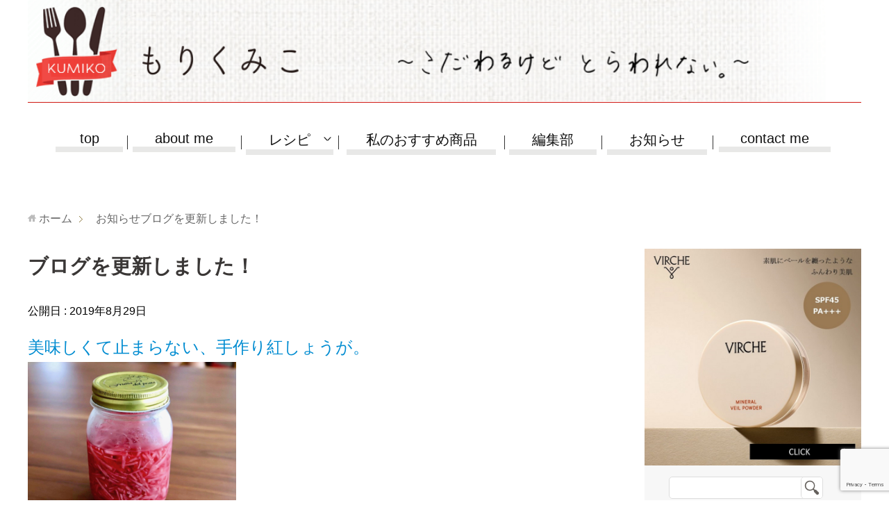

--- FILE ---
content_type: text/html; charset=UTF-8
request_url: https://mori-kumiko.com/news/news/newblog-33/
body_size: 19847
content:
<!DOCTYPE html>
<html lang="ja"
      class="col2">
<head>
<!-- ahrefs-->
<meta name="ahrefs-site-verification" content="d08316e1f17d3ec42abdaa033f3a9d4889c69c72513f3e9501de8674321df567">
<!-- pinterest-->
<meta name="p:domain_verify" content="416e7b5fe15e740a0e27845927d1fbe4"/>
    <title>  ブログを更新しました！ ｜ もりくみこ（くみんちゅ）公式サイト〜こだわるけどとらわれない〜
</title>
    <meta charset="UTF-8">
    <meta http-equiv="X-UA-Compatible" content="IE=edge">
	        <meta name="viewport" content="width=device-width, initial-scale=1.0, user-scalable=0">
			            <meta name="keywords" content="">
				            <meta name="description" content="美味しくて止まらない、手作り紅しょうが。">
		<link rel="canonical" href="https://mori-kumiko.com/news/news/newblog-33/" />
<meta name='robots' content='max-image-preview:large' />
	<style>img:is([sizes="auto" i], [sizes^="auto," i]) { contain-intrinsic-size: 3000px 1500px }</style>
	<link rel="alternate" type="application/rss+xml" title="もりくみこ（くみんちゅ）公式サイト〜こだわるけどとらわれない〜 &raquo; フィード" href="https://mori-kumiko.com/feed/" />
<link rel="alternate" type="application/rss+xml" title="もりくみこ（くみんちゅ）公式サイト〜こだわるけどとらわれない〜 &raquo; コメントフィード" href="https://mori-kumiko.com/comments/feed/" />
<script type="text/javascript" id="wpp-js" src="https://mori-kumiko.com/wp-content/plugins/wordpress-popular-posts/assets/js/wpp.min.js?ver=7.3.6" data-sampling="1" data-sampling-rate="10" data-api-url="https://mori-kumiko.com/wp-json/wordpress-popular-posts" data-post-id="6865" data-token="cac52dbce8" data-lang="0" data-debug="0"></script>
<script type="text/javascript">
/* <![CDATA[ */
window._wpemojiSettings = {"baseUrl":"https:\/\/s.w.org\/images\/core\/emoji\/16.0.1\/72x72\/","ext":".png","svgUrl":"https:\/\/s.w.org\/images\/core\/emoji\/16.0.1\/svg\/","svgExt":".svg","source":{"concatemoji":"https:\/\/mori-kumiko.com\/wp-includes\/js\/wp-emoji-release.min.js?ver=6.8.3"}};
/*! This file is auto-generated */
!function(s,n){var o,i,e;function c(e){try{var t={supportTests:e,timestamp:(new Date).valueOf()};sessionStorage.setItem(o,JSON.stringify(t))}catch(e){}}function p(e,t,n){e.clearRect(0,0,e.canvas.width,e.canvas.height),e.fillText(t,0,0);var t=new Uint32Array(e.getImageData(0,0,e.canvas.width,e.canvas.height).data),a=(e.clearRect(0,0,e.canvas.width,e.canvas.height),e.fillText(n,0,0),new Uint32Array(e.getImageData(0,0,e.canvas.width,e.canvas.height).data));return t.every(function(e,t){return e===a[t]})}function u(e,t){e.clearRect(0,0,e.canvas.width,e.canvas.height),e.fillText(t,0,0);for(var n=e.getImageData(16,16,1,1),a=0;a<n.data.length;a++)if(0!==n.data[a])return!1;return!0}function f(e,t,n,a){switch(t){case"flag":return n(e,"\ud83c\udff3\ufe0f\u200d\u26a7\ufe0f","\ud83c\udff3\ufe0f\u200b\u26a7\ufe0f")?!1:!n(e,"\ud83c\udde8\ud83c\uddf6","\ud83c\udde8\u200b\ud83c\uddf6")&&!n(e,"\ud83c\udff4\udb40\udc67\udb40\udc62\udb40\udc65\udb40\udc6e\udb40\udc67\udb40\udc7f","\ud83c\udff4\u200b\udb40\udc67\u200b\udb40\udc62\u200b\udb40\udc65\u200b\udb40\udc6e\u200b\udb40\udc67\u200b\udb40\udc7f");case"emoji":return!a(e,"\ud83e\udedf")}return!1}function g(e,t,n,a){var r="undefined"!=typeof WorkerGlobalScope&&self instanceof WorkerGlobalScope?new OffscreenCanvas(300,150):s.createElement("canvas"),o=r.getContext("2d",{willReadFrequently:!0}),i=(o.textBaseline="top",o.font="600 32px Arial",{});return e.forEach(function(e){i[e]=t(o,e,n,a)}),i}function t(e){var t=s.createElement("script");t.src=e,t.defer=!0,s.head.appendChild(t)}"undefined"!=typeof Promise&&(o="wpEmojiSettingsSupports",i=["flag","emoji"],n.supports={everything:!0,everythingExceptFlag:!0},e=new Promise(function(e){s.addEventListener("DOMContentLoaded",e,{once:!0})}),new Promise(function(t){var n=function(){try{var e=JSON.parse(sessionStorage.getItem(o));if("object"==typeof e&&"number"==typeof e.timestamp&&(new Date).valueOf()<e.timestamp+604800&&"object"==typeof e.supportTests)return e.supportTests}catch(e){}return null}();if(!n){if("undefined"!=typeof Worker&&"undefined"!=typeof OffscreenCanvas&&"undefined"!=typeof URL&&URL.createObjectURL&&"undefined"!=typeof Blob)try{var e="postMessage("+g.toString()+"("+[JSON.stringify(i),f.toString(),p.toString(),u.toString()].join(",")+"));",a=new Blob([e],{type:"text/javascript"}),r=new Worker(URL.createObjectURL(a),{name:"wpTestEmojiSupports"});return void(r.onmessage=function(e){c(n=e.data),r.terminate(),t(n)})}catch(e){}c(n=g(i,f,p,u))}t(n)}).then(function(e){for(var t in e)n.supports[t]=e[t],n.supports.everything=n.supports.everything&&n.supports[t],"flag"!==t&&(n.supports.everythingExceptFlag=n.supports.everythingExceptFlag&&n.supports[t]);n.supports.everythingExceptFlag=n.supports.everythingExceptFlag&&!n.supports.flag,n.DOMReady=!1,n.readyCallback=function(){n.DOMReady=!0}}).then(function(){return e}).then(function(){var e;n.supports.everything||(n.readyCallback(),(e=n.source||{}).concatemoji?t(e.concatemoji):e.wpemoji&&e.twemoji&&(t(e.twemoji),t(e.wpemoji)))}))}((window,document),window._wpemojiSettings);
/* ]]> */
</script>
<link rel='stylesheet' id='wpfp-css' href='https://mori-kumiko.com/wp-content/plugins/wp-favorite-posts/wpfp.css' type='text/css' />
<style id='wp-emoji-styles-inline-css' type='text/css'>

	img.wp-smiley, img.emoji {
		display: inline !important;
		border: none !important;
		box-shadow: none !important;
		height: 1em !important;
		width: 1em !important;
		margin: 0 0.07em !important;
		vertical-align: -0.1em !important;
		background: none !important;
		padding: 0 !important;
	}
</style>
<link rel='stylesheet' id='wp-block-library-css' href='https://mori-kumiko.com/wp-includes/css/dist/block-library/style.min.css?ver=6.8.3.2' type='text/css' media='all' />
<style id='classic-theme-styles-inline-css' type='text/css'>
/*! This file is auto-generated */
.wp-block-button__link{color:#fff;background-color:#32373c;border-radius:9999px;box-shadow:none;text-decoration:none;padding:calc(.667em + 2px) calc(1.333em + 2px);font-size:1.125em}.wp-block-file__button{background:#32373c;color:#fff;text-decoration:none}
</style>
<style id='global-styles-inline-css' type='text/css'>
:root{--wp--preset--aspect-ratio--square: 1;--wp--preset--aspect-ratio--4-3: 4/3;--wp--preset--aspect-ratio--3-4: 3/4;--wp--preset--aspect-ratio--3-2: 3/2;--wp--preset--aspect-ratio--2-3: 2/3;--wp--preset--aspect-ratio--16-9: 16/9;--wp--preset--aspect-ratio--9-16: 9/16;--wp--preset--color--black: #000000;--wp--preset--color--cyan-bluish-gray: #abb8c3;--wp--preset--color--white: #ffffff;--wp--preset--color--pale-pink: #f78da7;--wp--preset--color--vivid-red: #cf2e2e;--wp--preset--color--luminous-vivid-orange: #ff6900;--wp--preset--color--luminous-vivid-amber: #fcb900;--wp--preset--color--light-green-cyan: #7bdcb5;--wp--preset--color--vivid-green-cyan: #00d084;--wp--preset--color--pale-cyan-blue: #8ed1fc;--wp--preset--color--vivid-cyan-blue: #0693e3;--wp--preset--color--vivid-purple: #9b51e0;--wp--preset--gradient--vivid-cyan-blue-to-vivid-purple: linear-gradient(135deg,rgba(6,147,227,1) 0%,rgb(155,81,224) 100%);--wp--preset--gradient--light-green-cyan-to-vivid-green-cyan: linear-gradient(135deg,rgb(122,220,180) 0%,rgb(0,208,130) 100%);--wp--preset--gradient--luminous-vivid-amber-to-luminous-vivid-orange: linear-gradient(135deg,rgba(252,185,0,1) 0%,rgba(255,105,0,1) 100%);--wp--preset--gradient--luminous-vivid-orange-to-vivid-red: linear-gradient(135deg,rgba(255,105,0,1) 0%,rgb(207,46,46) 100%);--wp--preset--gradient--very-light-gray-to-cyan-bluish-gray: linear-gradient(135deg,rgb(238,238,238) 0%,rgb(169,184,195) 100%);--wp--preset--gradient--cool-to-warm-spectrum: linear-gradient(135deg,rgb(74,234,220) 0%,rgb(151,120,209) 20%,rgb(207,42,186) 40%,rgb(238,44,130) 60%,rgb(251,105,98) 80%,rgb(254,248,76) 100%);--wp--preset--gradient--blush-light-purple: linear-gradient(135deg,rgb(255,206,236) 0%,rgb(152,150,240) 100%);--wp--preset--gradient--blush-bordeaux: linear-gradient(135deg,rgb(254,205,165) 0%,rgb(254,45,45) 50%,rgb(107,0,62) 100%);--wp--preset--gradient--luminous-dusk: linear-gradient(135deg,rgb(255,203,112) 0%,rgb(199,81,192) 50%,rgb(65,88,208) 100%);--wp--preset--gradient--pale-ocean: linear-gradient(135deg,rgb(255,245,203) 0%,rgb(182,227,212) 50%,rgb(51,167,181) 100%);--wp--preset--gradient--electric-grass: linear-gradient(135deg,rgb(202,248,128) 0%,rgb(113,206,126) 100%);--wp--preset--gradient--midnight: linear-gradient(135deg,rgb(2,3,129) 0%,rgb(40,116,252) 100%);--wp--preset--font-size--small: 13px;--wp--preset--font-size--medium: 20px;--wp--preset--font-size--large: 36px;--wp--preset--font-size--x-large: 42px;--wp--preset--spacing--20: 0.44rem;--wp--preset--spacing--30: 0.67rem;--wp--preset--spacing--40: 1rem;--wp--preset--spacing--50: 1.5rem;--wp--preset--spacing--60: 2.25rem;--wp--preset--spacing--70: 3.38rem;--wp--preset--spacing--80: 5.06rem;--wp--preset--shadow--natural: 6px 6px 9px rgba(0, 0, 0, 0.2);--wp--preset--shadow--deep: 12px 12px 50px rgba(0, 0, 0, 0.4);--wp--preset--shadow--sharp: 6px 6px 0px rgba(0, 0, 0, 0.2);--wp--preset--shadow--outlined: 6px 6px 0px -3px rgba(255, 255, 255, 1), 6px 6px rgba(0, 0, 0, 1);--wp--preset--shadow--crisp: 6px 6px 0px rgba(0, 0, 0, 1);}:where(.is-layout-flex){gap: 0.5em;}:where(.is-layout-grid){gap: 0.5em;}body .is-layout-flex{display: flex;}.is-layout-flex{flex-wrap: wrap;align-items: center;}.is-layout-flex > :is(*, div){margin: 0;}body .is-layout-grid{display: grid;}.is-layout-grid > :is(*, div){margin: 0;}:where(.wp-block-columns.is-layout-flex){gap: 2em;}:where(.wp-block-columns.is-layout-grid){gap: 2em;}:where(.wp-block-post-template.is-layout-flex){gap: 1.25em;}:where(.wp-block-post-template.is-layout-grid){gap: 1.25em;}.has-black-color{color: var(--wp--preset--color--black) !important;}.has-cyan-bluish-gray-color{color: var(--wp--preset--color--cyan-bluish-gray) !important;}.has-white-color{color: var(--wp--preset--color--white) !important;}.has-pale-pink-color{color: var(--wp--preset--color--pale-pink) !important;}.has-vivid-red-color{color: var(--wp--preset--color--vivid-red) !important;}.has-luminous-vivid-orange-color{color: var(--wp--preset--color--luminous-vivid-orange) !important;}.has-luminous-vivid-amber-color{color: var(--wp--preset--color--luminous-vivid-amber) !important;}.has-light-green-cyan-color{color: var(--wp--preset--color--light-green-cyan) !important;}.has-vivid-green-cyan-color{color: var(--wp--preset--color--vivid-green-cyan) !important;}.has-pale-cyan-blue-color{color: var(--wp--preset--color--pale-cyan-blue) !important;}.has-vivid-cyan-blue-color{color: var(--wp--preset--color--vivid-cyan-blue) !important;}.has-vivid-purple-color{color: var(--wp--preset--color--vivid-purple) !important;}.has-black-background-color{background-color: var(--wp--preset--color--black) !important;}.has-cyan-bluish-gray-background-color{background-color: var(--wp--preset--color--cyan-bluish-gray) !important;}.has-white-background-color{background-color: var(--wp--preset--color--white) !important;}.has-pale-pink-background-color{background-color: var(--wp--preset--color--pale-pink) !important;}.has-vivid-red-background-color{background-color: var(--wp--preset--color--vivid-red) !important;}.has-luminous-vivid-orange-background-color{background-color: var(--wp--preset--color--luminous-vivid-orange) !important;}.has-luminous-vivid-amber-background-color{background-color: var(--wp--preset--color--luminous-vivid-amber) !important;}.has-light-green-cyan-background-color{background-color: var(--wp--preset--color--light-green-cyan) !important;}.has-vivid-green-cyan-background-color{background-color: var(--wp--preset--color--vivid-green-cyan) !important;}.has-pale-cyan-blue-background-color{background-color: var(--wp--preset--color--pale-cyan-blue) !important;}.has-vivid-cyan-blue-background-color{background-color: var(--wp--preset--color--vivid-cyan-blue) !important;}.has-vivid-purple-background-color{background-color: var(--wp--preset--color--vivid-purple) !important;}.has-black-border-color{border-color: var(--wp--preset--color--black) !important;}.has-cyan-bluish-gray-border-color{border-color: var(--wp--preset--color--cyan-bluish-gray) !important;}.has-white-border-color{border-color: var(--wp--preset--color--white) !important;}.has-pale-pink-border-color{border-color: var(--wp--preset--color--pale-pink) !important;}.has-vivid-red-border-color{border-color: var(--wp--preset--color--vivid-red) !important;}.has-luminous-vivid-orange-border-color{border-color: var(--wp--preset--color--luminous-vivid-orange) !important;}.has-luminous-vivid-amber-border-color{border-color: var(--wp--preset--color--luminous-vivid-amber) !important;}.has-light-green-cyan-border-color{border-color: var(--wp--preset--color--light-green-cyan) !important;}.has-vivid-green-cyan-border-color{border-color: var(--wp--preset--color--vivid-green-cyan) !important;}.has-pale-cyan-blue-border-color{border-color: var(--wp--preset--color--pale-cyan-blue) !important;}.has-vivid-cyan-blue-border-color{border-color: var(--wp--preset--color--vivid-cyan-blue) !important;}.has-vivid-purple-border-color{border-color: var(--wp--preset--color--vivid-purple) !important;}.has-vivid-cyan-blue-to-vivid-purple-gradient-background{background: var(--wp--preset--gradient--vivid-cyan-blue-to-vivid-purple) !important;}.has-light-green-cyan-to-vivid-green-cyan-gradient-background{background: var(--wp--preset--gradient--light-green-cyan-to-vivid-green-cyan) !important;}.has-luminous-vivid-amber-to-luminous-vivid-orange-gradient-background{background: var(--wp--preset--gradient--luminous-vivid-amber-to-luminous-vivid-orange) !important;}.has-luminous-vivid-orange-to-vivid-red-gradient-background{background: var(--wp--preset--gradient--luminous-vivid-orange-to-vivid-red) !important;}.has-very-light-gray-to-cyan-bluish-gray-gradient-background{background: var(--wp--preset--gradient--very-light-gray-to-cyan-bluish-gray) !important;}.has-cool-to-warm-spectrum-gradient-background{background: var(--wp--preset--gradient--cool-to-warm-spectrum) !important;}.has-blush-light-purple-gradient-background{background: var(--wp--preset--gradient--blush-light-purple) !important;}.has-blush-bordeaux-gradient-background{background: var(--wp--preset--gradient--blush-bordeaux) !important;}.has-luminous-dusk-gradient-background{background: var(--wp--preset--gradient--luminous-dusk) !important;}.has-pale-ocean-gradient-background{background: var(--wp--preset--gradient--pale-ocean) !important;}.has-electric-grass-gradient-background{background: var(--wp--preset--gradient--electric-grass) !important;}.has-midnight-gradient-background{background: var(--wp--preset--gradient--midnight) !important;}.has-small-font-size{font-size: var(--wp--preset--font-size--small) !important;}.has-medium-font-size{font-size: var(--wp--preset--font-size--medium) !important;}.has-large-font-size{font-size: var(--wp--preset--font-size--large) !important;}.has-x-large-font-size{font-size: var(--wp--preset--font-size--x-large) !important;}
:where(.wp-block-post-template.is-layout-flex){gap: 1.25em;}:where(.wp-block-post-template.is-layout-grid){gap: 1.25em;}
:where(.wp-block-columns.is-layout-flex){gap: 2em;}:where(.wp-block-columns.is-layout-grid){gap: 2em;}
:root :where(.wp-block-pullquote){font-size: 1.5em;line-height: 1.6;}
</style>
<link rel='stylesheet' id='contact-form-7-css' href='https://mori-kumiko.com/wp-content/plugins/contact-form-7/includes/css/styles.css?ver=6.1.3' type='text/css' media='all' />
<link rel='stylesheet' id='wordpress-popular-posts-css-css' href='https://mori-kumiko.com/wp-content/plugins/wordpress-popular-posts/assets/css/wpp.css?ver=7.3.6' type='text/css' media='all' />
<link rel='stylesheet' id='keni_base-css' href='https://mori-kumiko.com/wp-content/themes/keni71_wp_beauty_aqua_202005/base.css?ver=20230628' type='text/css' media='all' />
<link rel='stylesheet' id='keni_rwd-css' href='https://mori-kumiko.com/wp-content/themes/keni71_wp_beauty_aqua_202005/rwd.css?ver=6.8.3.2' type='text/css' media='all' />
<link rel='stylesheet' id='wp-pagenavi-css' href='https://mori-kumiko.com/wp-content/plugins/wp-pagenavi/pagenavi-css.css?ver=2.70' type='text/css' media='all' />
<script type="text/javascript" src="https://mori-kumiko.com/wp-includes/js/jquery/jquery.min.js?ver=3.7.1" id="jquery-core-js"></script>
<script type="text/javascript" src="https://mori-kumiko.com/wp-includes/js/jquery/jquery-migrate.min.js?ver=3.4.1" id="jquery-migrate-js"></script>
<script type="text/javascript" src="https://mori-kumiko.com/wp-content/plugins/wp-favorite-posts/script.js?ver=1.6.8" id="wp-favorite-posts-js"></script>
<link rel="https://api.w.org/" href="https://mori-kumiko.com/wp-json/" /><link rel="EditURI" type="application/rsd+xml" title="RSD" href="https://mori-kumiko.com/xmlrpc.php?rsd" />
<meta name="generator" content="WordPress 6.8.3" />
<link rel='shortlink' href='https://mori-kumiko.com/?p=6865' />
<link rel="alternate" title="oEmbed (JSON)" type="application/json+oembed" href="https://mori-kumiko.com/wp-json/oembed/1.0/embed?url=https%3A%2F%2Fmori-kumiko.com%2Fnews%2Fnews%2Fnewblog-33%2F" />
<link rel="alternate" title="oEmbed (XML)" type="text/xml+oembed" href="https://mori-kumiko.com/wp-json/oembed/1.0/embed?url=https%3A%2F%2Fmori-kumiko.com%2Fnews%2Fnews%2Fnewblog-33%2F&#038;format=xml" />
<script type="text/javascript">
	window._se_plugin_version = '8.1.9';
</script>
            <style id="wpp-loading-animation-styles">@-webkit-keyframes bgslide{from{background-position-x:0}to{background-position-x:-200%}}@keyframes bgslide{from{background-position-x:0}to{background-position-x:-200%}}.wpp-widget-block-placeholder,.wpp-shortcode-placeholder{margin:0 auto;width:60px;height:3px;background:#dd3737;background:linear-gradient(90deg,#dd3737 0%,#571313 10%,#dd3737 100%);background-size:200% auto;border-radius:3px;-webkit-animation:bgslide 1s infinite linear;animation:bgslide 1s infinite linear}</style>
            
<!-- BEGIN: WP Social Bookmarking Light HEAD --><script>
    (function (d, s, id) {
        var js, fjs = d.getElementsByTagName(s)[0];
        if (d.getElementById(id)) return;
        js = d.createElement(s);
        js.id = id;
        js.src = "//connect.facebook.net/ja_JP/sdk.js#xfbml=1&version=v2.7";
        fjs.parentNode.insertBefore(js, fjs);
    }(document, 'script', 'facebook-jssdk'));
</script>
<style type="text/css">.wp_social_bookmarking_light{
    border: 0 !important;
    padding: 10px 0 20px 0 !important;
    margin: 0 !important;
   
}
.wp_social_bookmarking_light div{
    float: left !important;
    border: 0 !important;
    padding: 0 !important;
    margin: 0 5px 0px 0 !important;
    min-height: 0px !important;
    line-height: 18px !important;
    text-indent: 0 !important;
}
.wp_social_bookmarking_light img{
    border: 0 !important;
    padding: 0;
    margin: 0;
    vertical-align: top !important;
}
.wp_social_bookmarking_light_clear{
    
}
#fb-root{
    display: none;
}
.wsbl_facebook_like iframe{
    max-width: none !important;
}
.wsbl_pinterest a{
    border: 0px !important;
}
.pocket-btn iframe{
width:60px!important;}
.uiGrid{width:85px!important;}

@media only screen and (max-width:768px){
.wp_social_bookmarking_light{
    padding: 10px 15px 0px 15px !important;
    display:inline-block;
}
}

@media only screen and (max-width:768px){
.wp_social_bookmarking_light div{
    float: left !important;
    border: 0 !important;
    padding: 0 !important;
    margin: 2px 5px 0px 0 !important;
    min-height: 0px !important;
    line-height: 10px !important;
    text-indent: 0 !important;
}
}
</style>
<!-- END: WP Social Bookmarking Light HEAD -->
<link rel="icon" href="https://mori-kumiko.com/wp-content/uploads/2018/06/cropped-logo1-32x32.png" sizes="32x32" />
<link rel="icon" href="https://mori-kumiko.com/wp-content/uploads/2018/06/cropped-logo1-192x192.png" sizes="192x192" />
<link rel="apple-touch-icon" href="https://mori-kumiko.com/wp-content/uploads/2018/06/cropped-logo1-180x180.png" />
<meta name="msapplication-TileImage" content="https://mori-kumiko.com/wp-content/uploads/2018/06/cropped-logo1-270x270.png" />
    <!--[if lt IE 9]>
    <script src="https://mori-kumiko.com/wp-content/themes/keni71_wp_beauty_aqua_202005/js/html5.js"></script><![endif]-->
	


	<!-- OGPタグ -->
<meta property="og:title" content="ブログを更新しました！">
<meta property="og:type" content="product">
<meta property="og:url" content="https://mori-kumiko.com/news/news/newblog-33/">
<meta property="og:site_name" content="もりくみこ（くみんちゅ）公式サイト〜こだわるけどとらわれない〜">
<meta property="og:description" content="美味しくて止まらない、手作り紅しょうが。">
<meta property="og:image" content="https://mori-kumiko.com/wp-content/uploads/2018/06/logo1.jpg">


<!-- Google Tag Manager -->
<script>(function(w,d,s,l,i){w[l]=w[l]||[];w[l].push({'gtm.start':
new Date().getTime(),event:'gtm.js'});var f=d.getElementsByTagName(s)[0],
j=d.createElement(s),dl=l!='dataLayer'?'&l='+l:'';j.async=true;j.src=
'https://www.googletagmanager.com/gtm.js?id='+i+dl;f.parentNode.insertBefore(j,f);
})(window,document,'script','dataLayer','GTM-W63R4ZT');</script>
<!-- End Google Tag Manager -->
<!-- Google tag (gtag.js) -->
<script async src="https://www.googletagmanager.com/gtag/js?id=G-L3HWJE5WG0"></script>
<script>
  window.dataLayer = window.dataLayer || [];
  function gtag(){dataLayer.push(arguments);}
  gtag('js', new Date());

  gtag('config', 'G-L3HWJE5WG0');
  gtag('config', 'UA-42120239-30');
</script>


<script async src="//pagead2.googlesyndication.com/pagead/js/adsbygoogle.js"></script>
<script>
  (adsbygoogle = window.adsbygoogle || []).push({
    google_ad_client: "ca-pub-9595959837761326",
    enable_page_level_ads: true
  });
</script>

<meta name="google-site-verification" content="70ysdQlytL3gZjr0DVg2LWchse-kl2XM6Py3DzGFWmg" />

  <script type="text/javascript">
      (function(c,l,a,r,i,t,y){
          c[a]=c[a]||function(){(c[a].q=c[a].q||[]).push(arguments)};
          t=l.createElement(r);t.async=1;t.src="https://www.clarity.ms/tag/"+i;
          y=l.getElementsByTagName(r)[0];y.parentNode.insertBefore(t,y);
      })(window, document, "clarity", "script", "htvvztj0l6");
  </script>

<!-- slickスライダー -->
<link rel="stylesheet" type="text/css" href="https://mori-kumiko.com/wp-content/plugins/slick/slick.css" media="screen" />
<link rel="stylesheet" type="text/css" href="https://mori-kumiko.com/wp-content/plugins/slick/slick-theme.css" media="screen" />
<link rel="stylesheet" type="text/css" href="https://mori-kumiko.com/wp-content/themes/keni71_wp_beauty_aqua_202005/ari.css" media="screen" />

</head>


<body>
<!-- Google Tag Manager (noscript) -->
<noscript><iframe src="https://www.googletagmanager.com/ns.html?id=GTM-W63R4ZT"
height="0" width="0" style="display:none;visibility:hidden"></iframe></noscript>
<!-- End Google Tag Manager (noscript) -->

<div id="top" class="container">
    <header>
        <div class="sp_show">
        

		<!-- SP用ヘッダーエリア -->

	<!-- spメニュー -->
	<div id="drawer_menu" class="drawer_menu">
  <div class="drawer_bg"></div>
		<div class="sp_logo"><h1><a href="/"><img src="/wp-content/uploads/2018/06/smt_logo.png" width="125px" alt="料理　レシピ"></a></h1></div>
				<!-- searchボタン -->
		<div class="search_button"><input type="image" class="search_img" src="/wp-content/uploads/2018/04/search1-1.jpg" alt="検索" ></div>
		 <input id="search_checkbox" type="checkbox">

       <div class="hidden_show drawer_bg1">
             <!--非表示ここから-->
      	<div class="hidden_search_box">
			<form method="get" id="searchform" class="searchform_area" action="https://mori-kumiko.com/">
				<dl class="search_words_area"><span class="search_words_title">人気ワード</span><br><span class="search_words"><a href="/?s=出汁&x=0&y=0">出汁</a></span><span class="search_words"><a href="/?s=水&x=0&y=0">水</a></span><span class="search_words"><a href="/?s=くるみ&x=0&y=0">くるみ</a></span><span class="search_words"><a href="/?s=あんこ&x=0&y=0">あんこ</a></span></dl>
	<dl class="search_sp_area">
		<dt><input class="search_sp" type="text" placeholder="フリーワード検索" value="" name="s" id="s"></dt>
		<dd class="search_sp_btn"><input type="image" class="search_sp_btninput" alt="検索" width="34" height="34" src="/wp-content/uploads/2018/04/search1-1.jpg"></dd>
	</dl>
	<div class="clear"></div>
            </form></div>
             <!--ここまで-->
                         </div>
	 <!-- searchボタン終了 -->
  <button type="button" class="drawer_button">
    <span class="drawer_bar drawer_bar1"></span>
    <span class="drawer_bar drawer_bar2"></span>
    <span class="drawer_bar drawer_bar3"></span>
  </button>
  <nav class="drawer_nav_wrapper">
    <ul class="drawer_nav">
      <li>
		 <a href="/" onclick="gtag('event','click', {'event_category':'sp_mainmenu','event_label':'sp_home','value':'1'});">HOME</a>
      </li>
      <li>
		  <a href="/about-me/" onclick="gtag('event','click', {'event_category':'sp_mainmenu','event_label':'sp_about-me','value':'1'});">ABOUT ME</a>
      </li>

		<li>
		<label for="ac-cap1"><span class="sp_arrow">レシピ</span></label>
<input id="ac-cap1" type="checkbox">
			<div class="ac-cont">
				<p class="ac-cont_sub1"><a href="/recipe/" onclick="gtag('event','click', {'event_category':'sp_mainmenu','event_label':'sp_recipe','value':'1'});">レシピ一覧</a></p>
				<p class="ac-cont_sub2"><a href="/recipe_cat/recipe_month/" onclick="gtag('event','click', {'event_category':'sp_mainmenu','event_label':'sp_recipe','value':'1'});">今月のレシピ</a></p>
				<p class="ac-cont_sub1"><a href="/recipe_cat/family/" onclick="gtag('event','click', {'event_category':'sp_mainmenu','event_label':'sp_recipe','value':'1'});">親子でつくるレシピ</a></p>
			</div>
		</li>
      <li>
		<label for="ac-cap2"><span class="sp_arrow">私のおすすめ商品</span></label>
<input id="ac-cap2" type="checkbox">
			<div class="ac-cont2">
				  <p class="ac-cont_sub1"><a href="/item_simple/" onclick="gtag('event','click', {'event_category':'sp_mainmenu','event_label':'sp_item_simple','value':'1'});">おすすめ商品一覧</a></p>
 	<p class="ac-cont_sub2"><a href="/item/food/" onclick="gtag('event','click', {'event_category':'sp_mainmenu','event_label':'sp_item_simple','value':'1'});">食</a></p>
     	<p class="ac-cont_sub1"><a href="/item/beauty/" onclick="gtag('event','click', {'event_category':'sp_mainmenu','event_label':'sp_item_simple','value':'1'});">美容</a></p>
     	<p class="ac-cont_sub2"><a href="/item/living/" onclick="gtag('event','click', {'event_category':'sp_mainmenu','event_label':'sp_item_simple','value':'1'});">暮らし</a></p>
    　　　　　　　　　　　</div>
      </li>
      <li>
<a href="/henshub/" onclick="gtag('event','click', {'event_category':'sp_mainmenu','event_label':'sp_henshub','value':'1'});">編集部</a>
      </li>
      <li>
		  <a href="/news/" onclick="gtag('event','click', {'event_category':'sp_mainmenu','event_label':'sp_news','value':'1'});">お知らせ</a>
      </li>
	  <li>
		  <a href="/contact/" onclick="gtag('event','click', {'event_category':'sp_mainmenu','event_label':'sp_contact','value':'1'});">お問い合わせ</a>
      </li>
    </ul>
  </nav>
	<!-- spサブメニュー -->
<div id="wprmenu_bar1" class="wprmenu_bar1">
 <ul class="spmenu_icon">
  <a href="/recipe/" onclick="gtag('event', 'click', {'event_category':'sptop-banner','event_label':'sptop-recipe','value':'1'});"><li class="spmenu_icon_img"><img src="/wp-content/uploads/2018/12/iphone-top1.jpg"  alt="レシピ"></li></a>
  <a href="#recipe_ranking" onclick="gtag('event', 'click', {'event_category':'sptop-banner','event_label':'sptop-reciperanking','value':'1'});"><li class="spmenu_icon_img"><img src="/wp-content/uploads/2018/12/iphone-top2.jpg"  alt="レシピランキング"></li></a>
  <a href="/item_simple/" onclick="gtag('event', 'click', {'event_category':'sptop-banner','event_label':'sptop-item','value':'1'});"><li class="spmenu_icon_img"><img src="/wp-content/uploads/2018/12/iphone-top3.jpg"  alt="おすすめ商品"></li></a>
 </ul>
</div>
	<!-- spメニュー終了 -->
</div>
		<!-- SP用ヘッダーエリア終了 -->
<!-- jQuery読み込み -->
<script src="https://code.jquery.com/jquery-1.9.1.min.js" type="text/javascript"></script>
<script src="https://mori-kumiko.com/wp-content/themes/keni71_wp_beauty_aqua_202005/js/spmenu_fade.js" type="text/javascript"></script>
        </div>
        <div class="pc_show">
            <div id="wrapper_headerbg">
            <p id="top" class="pad_mainlogo"><img src="/wp-content/uploads/2018/05/header-logo.png" width=" 100%"></p>
            </div>
        </div>
		<!--▼メニュー-->
		<div class="none_sp">

<ul id="menu">
<li class="">
	<a href="/" onclick="gtag('event','click', {'event_category':'pc_mainmenu','event_label':'pc_home','value':'1'});">top</a>
</li>
<li class="">
	<a href="/about-me/" onclick="gtag('event','click', {'event_category':'pc_mainmenu','event_label':'pc_about-me','value':'1'});">about me</a>
</li>
<li class="menu_on">
	<a class="icon_under">レシピ</a>
	<ul class="menu_second">
		<li class="menu_second_title">
			<a href="/recipe/" onclick="gtag('event','click', {'event_category':'pc_mainmenu','event_label':'pc_recipe','value':'1'});">
				レシピ一覧
			</a>
		</li>
		<li class="menu_second_title">
			<a href="/recipe_cat/recipe_month/" onclick="gtag('event','click', {'event_category':'pc_mainmenu','event_label':'pc_recipe_month','value':'1'});">
				今月のレシピ
			</a>
		</li>
	</ul>
</li>
<li class="">
	<a href="/item_simple/" onclick="gtag('event','click', {'event_category':'pc_mainmenu','event_label':'pc_item_simple','value':'1'});">
		私のおすすめ商品
	</a>
</li>
<li class="">
	<a href="/henshub/" onclick="gtag('event','click', {'event_category':'pc_mainmenu','event_label':'pc_henshub','value':'1'});">
		編集部
	</a>
</li>
<li class="">
	<a href="/news/" onclick="gtag('event','click', {'event_category':'pc_mainmenu','event_label':'pc_news','value':'1'});">
		お知らせ
	</a>
</li>
<li class="">
	<a href="/contact" onclick="gtag('event','click', {'event_category':'pc_mainmenu','event_label':'pc_contact','value':'1'});">
		contact me
	</a>
</li>

</ul>

</div>
		<!--▲メニュー-->
    </header>
</div>
        <!--▲サイトヘッダー-->

<div class="main-body">
<div class="main-body-in def-counts">


            <!--▼パン屑ナビ-->
			<div class="breadcrumbs">				
<!-- Breadcrumb NavXT 7.4.1 -->
<ol class="breadcrumbs-in">
<li class="bcl-first odd">
<a property="item" typeof="WebPage" title="もりくみこ（くみんちゅ）公式サイト〜こだわるけどとらわれない〜へ移動１" href="https://mori-kumiko.com" class="home"><span itemprop="name">ホーム</span></a><meta property="position" content="1">
</li>
<span property="itemListElement" typeof="ListItem"><a property="item" typeof="WebPage" title="Go to お知らせ." href="https://mori-kumiko.com/news/" class="archive post-news-archive"><span property="name">お知らせ</span></a><meta property="position" content="2"></span><span class="post post-news current-item">ブログを更新しました！</span></div>
            <!--▲パン屑ナビ-->
	
	<!--▼メインコンテンツ-->
	<main>
	<div class="main-conts">

		<!--記事-->
		<article id="post-6865" class="section-wrap post-6865 news type-news status-publish news_cat-news">
			<div class="section-in">

			<header class="article-header">
				<h1 class="section-title" itemprop="headline">ブログを更新しました！</h1>
				<p class="post-date">公開日 : <time datetime="2019-08-29" itemprop="datePublished" content="2019-08-29" >2019年8月29日</time></p>
								
				
							</header>
			<div class="article-body news-body">
			<p><span style="font-size: 18pt;"><a href="https://ameblo.jp/kuminchukitchen/entry-12513329895.html">美味しくて止まらない、手作り紅しょうが。</a><br />
<a href="https://ameblo.jp/kuminchukitchen/entry-12513329895.html"><img fetchpriority="high" decoding="async" class="alignnone size-medium wp-image-6862" src="https://mori-kumiko.com/wp-content/uploads/2019/09/o1407112014555544697-300x239.jpg" alt="" width="300" height="239" srcset="https://mori-kumiko.com/wp-content/uploads/2019/09/o1407112014555544697-300x239.jpg 300w, https://mori-kumiko.com/wp-content/uploads/2019/09/o1407112014555544697-768x612.jpg 768w, https://mori-kumiko.com/wp-content/uploads/2019/09/o1407112014555544697.jpg 800w" sizes="(max-width: 300px) 100vw, 300px" /></a><br />
</span></p>
			</div><!--article-body-->

						
			
			</div><!--section-in-->
		</article><!--記事-->



		<!--カスタム関連記事エリア-->

		
<div class="relation-cat"><h2>こちらの記事もどうぞ</h2></div>
		<div class="relation-area">
        <div class="relation-post-con">
<div class="relation-post-thumbnail"><a href="https://mori-kumiko.com/recipe/shusai/gorgonzoa_pasta/"><img width="500" height="616" src="https://mori-kumiko.com/wp-content/uploads/2018/11/954c073ee4473bebb900f3a187a924e1.jpg" class="attachment-post_100x100_thumbnail size-post_100x100_thumbnail wp-post-image" alt="ゴルゴンゾーラと胡桃のパスタ" decoding="async" loading="lazy" srcset="https://mori-kumiko.com/wp-content/uploads/2018/11/954c073ee4473bebb900f3a187a924e1.jpg 500w, https://mori-kumiko.com/wp-content/uploads/2018/11/954c073ee4473bebb900f3a187a924e1-244x300.jpg 244w" sizes="auto, (max-width: 500px) 100vw, 500px" /></a></div>
<div class="relation-post-title"><a href="https://mori-kumiko.com/recipe/shusai/gorgonzoa_pasta/">10分で出来る、ゴルゴンゾーラと胡桃のパスタ。</a></div>

	
<div class="relation-post-txt"><a href="https://mori-kumiko.com/recipe/shusai/gorgonzoa_pasta/">パスタを茹でるお鍋ひとつで出来る、急ぎのランチにも便利なクリームパスタです。
ゴルゴンゾー...</a></div>
<div class="clear"></div>
			</div>	
        <div class="relation-post-con">
<div class="relation-post-thumbnail"><a href="https://mori-kumiko.com/recipe/shusai/gyozanokawa/"><img width="700" height="467" src="https://mori-kumiko.com/wp-content/uploads/2018/05/7b866232ef30fb148b3c2843033b9377.jpg" class="attachment-post_100x100_thumbnail size-post_100x100_thumbnail wp-post-image" alt="餃子の皮" decoding="async" loading="lazy" srcset="https://mori-kumiko.com/wp-content/uploads/2018/05/7b866232ef30fb148b3c2843033b9377.jpg 700w, https://mori-kumiko.com/wp-content/uploads/2018/05/7b866232ef30fb148b3c2843033b9377-300x200.jpg 300w" sizes="auto, (max-width: 700px) 100vw, 700px" /></a></div>
<div class="relation-post-title"><a href="https://mori-kumiko.com/recipe/shusai/gyozanokawa/">ほんっとに簡単。もちもち手作り餃子の皮。</a></div>

	
<div class="relation-post-txt"><a href="https://mori-kumiko.com/recipe/shusai/gyozanokawa/">粉と塩と水さえあれば作れる餃子の皮。
なんといっても手作りの餃子の皮は、美味しい！楽しい！...</a></div>
<div class="clear"></div>
			</div>	
        <div class="relation-post-con">
<div class="relation-post-thumbnail"><a href="https://mori-kumiko.com/recipe/hukusai/peperonedamame/"><img width="1000" height="761" src="https://mori-kumiko.com/wp-content/uploads/2018/10/afe42df78154030ed28cd4afeb5d1d91.jpg" class="attachment-post_100x100_thumbnail size-post_100x100_thumbnail wp-post-image" alt="枝豆" decoding="async" loading="lazy" srcset="https://mori-kumiko.com/wp-content/uploads/2018/10/afe42df78154030ed28cd4afeb5d1d91.jpg 1000w, https://mori-kumiko.com/wp-content/uploads/2018/10/afe42df78154030ed28cd4afeb5d1d91-300x228.jpg 300w, https://mori-kumiko.com/wp-content/uploads/2018/10/afe42df78154030ed28cd4afeb5d1d91-768x584.jpg 768w" sizes="auto, (max-width: 1000px) 100vw, 1000px" /></a></div>
<div class="relation-post-title"><a href="https://mori-kumiko.com/recipe/hukusai/peperonedamame/">茹でずにうまみ凝縮。焼きペペロン枝豆。</a></div>

	
<div class="relation-post-txt"><a href="https://mori-kumiko.com/recipe/hukusai/peperonedamame/">茹でずにオーブンやグリルで焼くだけの枝豆は、茹でた枝豆とは違い、
香ばしくて、枝豆のうまみ...</a></div>
<div class="clear"></div>
			</div>	
        <div class="relation-post-con">
<div class="relation-post-thumbnail"><a href="https://mori-kumiko.com/recipe/hukusai/yannyomu-duke/"><img width="1200" height="1200" src="https://mori-kumiko.com/wp-content/uploads/2020/07/IMG_4924.jpg" class="attachment-post_100x100_thumbnail size-post_100x100_thumbnail wp-post-image" alt="大葉orえごまの葉のヤンニョム漬け。" decoding="async" loading="lazy" srcset="https://mori-kumiko.com/wp-content/uploads/2020/07/IMG_4924.jpg 1200w, https://mori-kumiko.com/wp-content/uploads/2020/07/IMG_4924-300x300.jpg 300w, https://mori-kumiko.com/wp-content/uploads/2020/07/IMG_4924-1024x1024.jpg 1024w, https://mori-kumiko.com/wp-content/uploads/2020/07/IMG_4924-500x500.jpg 500w, https://mori-kumiko.com/wp-content/uploads/2020/07/IMG_4924-768x768.jpg 768w, https://mori-kumiko.com/wp-content/uploads/2020/07/IMG_4924-320x320.jpg 320w, https://mori-kumiko.com/wp-content/uploads/2020/07/IMG_4924-200x200.jpg 200w, https://mori-kumiko.com/wp-content/uploads/2020/07/IMG_4924-150x150.jpg 150w, https://mori-kumiko.com/wp-content/uploads/2020/07/IMG_4924-100x100.jpg 100w" sizes="auto, (max-width: 1200px) 100vw, 1200px" /></a></div>
<div class="relation-post-title"><a href="https://mori-kumiko.com/recipe/hukusai/yannyomu-duke/">美味！大葉orえごまの葉のヤンニョム漬け。</a></div>

	
<div class="relation-post-txt"><a href="https://mori-kumiko.com/recipe/hukusai/yannyomu-duke/">これだけでもうご飯がとまらなくなるくらい美味しい！大葉（えごまの葉）のヤンニョム漬けです。...</a></div>
<div class="clear"></div>
			</div>	
        <div class="relation-post-con">
<div class="relation-post-thumbnail"><a href="https://mori-kumiko.com/recipe/shirumono/chestnutpotage/"><img width="1000" height="747" src="https://mori-kumiko.com/wp-content/uploads/2020/10/fb35cf406a4a1bed6cc1abf8a2ebd170.jpg" class="attachment-post_100x100_thumbnail size-post_100x100_thumbnail wp-post-image" alt="" decoding="async" loading="lazy" srcset="https://mori-kumiko.com/wp-content/uploads/2020/10/fb35cf406a4a1bed6cc1abf8a2ebd170.jpg 1000w, https://mori-kumiko.com/wp-content/uploads/2020/10/fb35cf406a4a1bed6cc1abf8a2ebd170-300x224.jpg 300w, https://mori-kumiko.com/wp-content/uploads/2020/10/fb35cf406a4a1bed6cc1abf8a2ebd170-768x574.jpg 768w" sizes="auto, (max-width: 1000px) 100vw, 1000px" /></a></div>
<div class="relation-post-title"><a href="https://mori-kumiko.com/recipe/shirumono/chestnutpotage/">秋の滋養スープ。栗のクリーミーポタージュ。</a></div>

	
<div class="relation-post-txt"><a href="https://mori-kumiko.com/recipe/shirumono/chestnutpotage/">栗の栄養がギュッとつまった、秋しか味わえない食養スープです。
ほんわりやさしい栗本来の味を...</a></div>
<div class="clear"></div>
			</div>	
        <div class="relation-post-con">
<div class="relation-post-thumbnail"><a href="https://mori-kumiko.com/recipe/shusai/ichizikutoast/"><img width="1500" height="1387" src="https://mori-kumiko.com/wp-content/uploads/2021/09/d717c7f46fb10faaaafad94dbf63177b.webp" class="attachment-post_100x100_thumbnail size-post_100x100_thumbnail wp-post-image" alt="いちじくトースト" decoding="async" loading="lazy" srcset="https://mori-kumiko.com/wp-content/uploads/2021/09/d717c7f46fb10faaaafad94dbf63177b.webp 1500w, https://mori-kumiko.com/wp-content/uploads/2021/09/d717c7f46fb10faaaafad94dbf63177b-300x277.webp 300w, https://mori-kumiko.com/wp-content/uploads/2021/09/d717c7f46fb10faaaafad94dbf63177b-1024x947.webp 1024w, https://mori-kumiko.com/wp-content/uploads/2021/09/d717c7f46fb10faaaafad94dbf63177b-768x710.webp 768w" sizes="auto, (max-width: 1500px) 100vw, 1500px" /></a></div>
<div class="relation-post-title"><a href="https://mori-kumiko.com/recipe/shusai/ichizikutoast/">まろやかクリーミー、いちじくトースト。</a></div>

	
<div class="relation-post-txt"><a href="https://mori-kumiko.com/recipe/shusai/ichizikutoast/">いちじくとチーズはイタリアでは定番の組み合わせ。
チーズの塩気と、フレッシュないちじくの甘...</a></div>
<div class="clear"></div>
			</div>	
        			</div>
	
	<!--商品詳細エリア　コメントアウト
	<div class="relation-area">
		</div>
コメントアウト-->
<div class="clear"></div>

		<!--広告バナーエリア-->
<!---->
<div class="ad_group2"><div class="dfad dfad_pos_1 dfad_first ad_banner2" id="_ad_17507"><a href="https://mori-kumiko.com/item_simple/supplement/biosupplement/"><img src="https://mori-kumiko.com/wp-content/uploads/2025/12/66780be355982fdcf5f83c9f083c0b71.jpg" /></a>
</div><div class="dfad dfad_pos_2 dfad_last ad_banner2" id="_ad_2726"><a href="https://mori-kumiko.com/item_simple/skincare/hana-organic-uv/"><img src="https://mori-kumiko.com/wp-content/uploads/2019/10/Weal-uv1_342.200.jpg" alt="" width="684" height="400" class=" size-full wp-image-1368" /></a></div></div>

	</div><!--main-conts-->
	</main>
	<!--▲メインコンテンツ-->

	



<aside class="sub-conts ">
			<!--広告バナーエリア-->
<div class="ad_group2-1"><div class="dfad dfad_pos_1 dfad_first ad_banner4" id="_ad_947"><a href="https://mori-kumiko.com/item_simple/skincare/mineralveilpowder/"><img src="https://mori-kumiko.com/wp-content/uploads/2024/09/9916ae167498a7f95c43ad413d3f1bbc.jpg" alt="" width="684" height="400" class=" size-full wp-image-1368" /></a></div></div>
	<section id="" class="sidebar ">
		<div class="sidebar-con">
	<section id="search-2" class="section-wrap widget-conts widget_search"><div class="section-in"><div id="searchbox" class="searchbox">

<form method="get" id="searchform" action="https://mori-kumiko.com/">
	<dl class="search1">
		<dt><input class="search" type="text" value="" name="s" id="s"></dt>
		<dd><input type="image" class="search-submit"　alt="検索" width="30" height="30" src="https://mori-kumiko.com/wp-content/uploads/2018/04/search1-1.jpg"></dd>
	</dl>
	<div class="clear"></div>
</form>


</div></div>
	</section>
	<section id="" class="section-wrap widget-conts ">
		<h3 class="side-cat-title"><a href="https://mori-kumiko.com/recipe/">レシピ</a></h3>
	          <ul>
          	<li class="cat-item cat-item-11"><a href="https://mori-kumiko.com/recipe_cat/shusai/">主菜</a>
</li>
	<li class="cat-item cat-item-13"><a href="https://mori-kumiko.com/recipe_cat/hukusai/">副菜</a>
</li>
	<li class="cat-item cat-item-19"><a href="https://mori-kumiko.com/recipe_cat/shirumono/">汁物</a>
</li>
	<li class="cat-item cat-item-15"><a href="https://mori-kumiko.com/recipe_cat/otsumami/">簡単おつまみ</a>
</li>
	<li class="cat-item cat-item-615"><a href="https://mori-kumiko.com/recipe_cat/hakkoushokuhin/">発酵食品</a>
</li>
	<li class="cat-item cat-item-26"><a href="https://mori-kumiko.com/recipe_cat/seasoning/">保存食・調味料・たれ</a>
</li>
	<li class="cat-item cat-item-14"><a href="https://mori-kumiko.com/recipe_cat/recipe_child/">子供のごはん・お弁当</a>
</li>
	<li class="cat-item cat-item-27"><a href="https://mori-kumiko.com/recipe_cat/short_time/">時短レシピ・つくりおき</a>
</li>
	<li class="cat-item cat-item-20"><a href="https://mori-kumiko.com/recipe_cat/dessert/">おやつ・デザート</a>
</li>
	<li class="cat-item cat-item-23"><a href="https://mori-kumiko.com/recipe_cat/pan_menrui/">パン・麺類・パスタ</a>
</li>
	<li class="cat-item cat-item-616"><a href="https://mori-kumiko.com/recipe_cat/no_egg_milk/">卵・乳製品不使用レシピ</a>
</li>
	<li class="cat-item cat-item-617"><a href="https://mori-kumiko.com/recipe_cat/gluten_free/">グルテンフリーレシピ</a>
</li>
	<li class="cat-item cat-item-25"><a href="https://mori-kumiko.com/recipe_cat/carbohydrate_off/">糖質オフ</a>
</li>
	<li class="cat-item cat-item-28"><a href="https://mori-kumiko.com/recipe_cat/hospitality/">ハレの日・おもてなし</a>
</li>
	<li class="cat-item cat-item-10"><a href="https://mori-kumiko.com/recipe_cat/recipe_month/">今月のレシピ</a>
</li>
	<li class="cat-item cat-item-1801"><a href="https://mori-kumiko.com/recipe_cat/family/">親子でつくるレシピ</a>
</li>
          </ul>
	</section>

			<!--私のおすすめ商品-->
	<section id="custom_html-4" class="widget_text section-wrap widget-conts widget_custom_html"><div class="widget_text section-in"><h3 class="section-title">私のおすすめ商品</h3>
		<div class="textwidget custom-html-widget"><ul class="side_area">


	<li class="side_title1"><a href="https://mori-kumiko.com/item/food/">食</a></li>

						<li class="side_title1">　<a href="https://mori-kumiko.com/item/foods/">食品</a></li>
								<li class="side_title1">　<a href="https://mori-kumiko.com/item/beverage/">飲料</a></li>
								<li class="side_title1">　<a href="https://mori-kumiko.com/item/healthyfood/">健康食品</a></li>
								<li class="side_title1">　<a href="https://mori-kumiko.com/item/vegetabledelivery/">食材宅配</a></li>
								<li class="side_title1 mgb20px">　<a href="https://mori-kumiko.com/item/seasoning/">調味料</a></li>
			
	<li class="side_title1"><a href="https://mori-kumiko.com/item/beauty/">美容</a></li>

						<li class="side_title1">　<a href="https://mori-kumiko.com/item/beautygoods/">美容グッズ</a></li>
								<li class="side_title1">　<a href="https://mori-kumiko.com/item/haircare/">ヘアケア</a></li>
								<li class="side_title1">　<a href="https://mori-kumiko.com/item/bodycare/">ボディケア</a></li>
								<li class="side_title1">　<a href="https://mori-kumiko.com/item/skin_care/">スキンケア</a></li>
								<li class="side_title1">　<a href="https://mori-kumiko.com/item/washing/">洗顔料・クレンジング</a></li>
								<li class="side_title1 mgb20px">　<a href="https://mori-kumiko.com/item/cosmetic/">化粧品</a></li>
			
	<li class="side_title1"><a href="https://mori-kumiko.com/item/living/">暮らし</a></li>

						<li class="side_title1">　<a href="https://mori-kumiko.com/item/dailygoods/">日用雑貨</a></li>
								<li class="side_title1 mgb20px">　<a href="https://mori-kumiko.com/item/kitchengoods/">キッチン雑貨</a></li>
				</ul>
</div></div>
	</section>


	<section id="" class="section-wrap widget-conts ">
		<!--レシピランキング-->
		<div class="widget_text  section-in">
		<div id="recipe_ranking"><h3 class="section-title">レシピランキング</h3></div>
			<div id="sga-rank">

<div class="toc clearfix">

<div class="term-1 term">
	<a href="https://mori-kumiko.com/recipe/hukusai/kabocha-shioni/">		<img width="1000" height="703" src="https://mori-kumiko.com/wp-content/uploads/2018/05/942092f055dee06131050197c5c60051.jpg" class="attachment-thumb100 size-thumb100 wp-post-image" alt="基本に戻ろう！甘み凝縮。かぼちゃの塩煮。" decoding="async" loading="lazy" srcset="https://mori-kumiko.com/wp-content/uploads/2018/05/942092f055dee06131050197c5c60051.jpg 1000w, https://mori-kumiko.com/wp-content/uploads/2018/05/942092f055dee06131050197c5c60051-300x211.jpg 300w, https://mori-kumiko.com/wp-content/uploads/2018/05/942092f055dee06131050197c5c60051-768x540.jpg 768w" sizes="auto, (max-width: 1000px) 100vw, 1000px" /></a>
</div>
<div class="excerpt">
	<p class="new-title"><a href="https://mori-kumiko.com/recipe/hukusai/kabocha-shioni/">基本に戻ろう！甘み凝縮。かぼちゃの塩煮。</a></p>
<!---<p><a href="https://mori-kumiko.com/recipe/hukusai/kabocha-shioni/">
<p>かぼちゃの煮物って、簡単なようで難しいと思った事ありませんか？<br /></a></p>--->
</div>
</div>

<div class="toc clearfix">

<div class="term-2 term">
	<a href="https://mori-kumiko.com/recipe/otsumami/simplesakekasu-2/">		<img width="1000" height="759" src="https://mori-kumiko.com/wp-content/uploads/2019/07/1a82511c71d1005e2940842cef9a4cb0.jpg" class="attachment-thumb100 size-thumb100 wp-post-image" alt="美肌に美腸に。簡単シンプル、焼き酒粕。" decoding="async" loading="lazy" srcset="https://mori-kumiko.com/wp-content/uploads/2019/07/1a82511c71d1005e2940842cef9a4cb0.jpg 1000w, https://mori-kumiko.com/wp-content/uploads/2019/07/1a82511c71d1005e2940842cef9a4cb0-300x228.jpg 300w, https://mori-kumiko.com/wp-content/uploads/2019/07/1a82511c71d1005e2940842cef9a4cb0-768x583.jpg 768w" sizes="auto, (max-width: 1000px) 100vw, 1000px" /></a>
</div>
<div class="excerpt">
	<p class="new-title"><a href="https://mori-kumiko.com/recipe/otsumami/simplesakekasu-2/">美肌に美腸に。簡単シンプル、焼き酒粕。</a></p>
<!---<p><a href="https://mori-kumiko.com/recipe/otsumami/simplesakekasu-2/">
<p>美肌と美腸と美ボディを作る栄養素の宝庫、「酒粕」を使った<br />
体に</a></p>--->
</div>
</div>

<div class="toc clearfix">

<div class="term-3 term">
	<a href="https://mori-kumiko.com/recipe/hukusai/yakisatoimo/">		<img width="1000" height="880" src="https://mori-kumiko.com/wp-content/uploads/2018/05/0513b203ea0f501aa252da3098903e00.jpg" class="attachment-thumb100 size-thumb100 wp-post-image" alt="里芋のいっちばん美味しい食べ方、焼き里芋。" decoding="async" loading="lazy" srcset="https://mori-kumiko.com/wp-content/uploads/2018/05/0513b203ea0f501aa252da3098903e00.jpg 1000w, https://mori-kumiko.com/wp-content/uploads/2018/05/0513b203ea0f501aa252da3098903e00-300x264.jpg 300w, https://mori-kumiko.com/wp-content/uploads/2018/05/0513b203ea0f501aa252da3098903e00-768x676.jpg 768w" sizes="auto, (max-width: 1000px) 100vw, 1000px" /></a>
</div>
<div class="excerpt">
	<p class="new-title"><a href="https://mori-kumiko.com/recipe/hukusai/yakisatoimo/">里芋のいっちばん美味しい食べ方、焼き里芋。</a></p>
<!---<p><a href="https://mori-kumiko.com/recipe/hukusai/yakisatoimo/">
<p>究極にシンプルで、里芋のおいしさを堪能できる「焼き里芋」の作り方です。</</a></p>--->
</div>
</div>

<div class="toc clearfix">

<div class="term-4 term">
	<a href="https://mori-kumiko.com/recipe/dessert/tiramisu/">		<img width="1000" height="1169" src="https://mori-kumiko.com/wp-content/uploads/2018/05/820c41c3b04a4684c141213b314c49e1.jpg" class="attachment-thumb100 size-thumb100 wp-post-image" alt="材料これだけ。気負わない本場のティラミス。" decoding="async" loading="lazy" srcset="https://mori-kumiko.com/wp-content/uploads/2018/05/820c41c3b04a4684c141213b314c49e1.jpg 1000w, https://mori-kumiko.com/wp-content/uploads/2018/05/820c41c3b04a4684c141213b314c49e1-257x300.jpg 257w, https://mori-kumiko.com/wp-content/uploads/2018/05/820c41c3b04a4684c141213b314c49e1-768x898.jpg 768w, https://mori-kumiko.com/wp-content/uploads/2018/05/820c41c3b04a4684c141213b314c49e1-876x1024.jpg 876w" sizes="auto, (max-width: 1000px) 100vw, 1000px" /></a>
</div>
<div class="excerpt">
	<p class="new-title"><a href="https://mori-kumiko.com/recipe/dessert/tiramisu/">材料これだけ。気負わない本場のティラミス。</a></p>
<!---<p><a href="https://mori-kumiko.com/recipe/dessert/tiramisu/">
<p>エスプレッソにココア、卵とマスカルポーネチーズだけです。<br />
生ク</a></p>--->
</div>
</div>

<div class="toc clearfix">

<div class="term-5 term">
	<a href="https://mori-kumiko.com/recipe/shusai/ranousyouyuduke/">		<img width="1000" height="787" src="https://mori-kumiko.com/wp-content/uploads/2018/05/d42b4ef1aa4b0c11cc52b9d28d9ee88d.jpg" class="attachment-thumb100 size-thumb100 wp-post-image" alt="驚きの美味しさ。冷凍卵黄の醤油漬け。" decoding="async" loading="lazy" srcset="https://mori-kumiko.com/wp-content/uploads/2018/05/d42b4ef1aa4b0c11cc52b9d28d9ee88d.jpg 1000w, https://mori-kumiko.com/wp-content/uploads/2018/05/d42b4ef1aa4b0c11cc52b9d28d9ee88d-300x236.jpg 300w, https://mori-kumiko.com/wp-content/uploads/2018/05/d42b4ef1aa4b0c11cc52b9d28d9ee88d-768x604.jpg 768w" sizes="auto, (max-width: 1000px) 100vw, 1000px" /></a>
</div>
<div class="excerpt">
	<p class="new-title"><a href="https://mori-kumiko.com/recipe/shusai/ranousyouyuduke/">驚きの美味しさ。冷凍卵黄の醤油漬け。</a></p>
<!---<p><a href="https://mori-kumiko.com/recipe/shusai/ranousyouyuduke/">
<p class="p1">わが家のおにぎりの具、ナンバーワン！<br />
<</a></p>--->
</div>
</div>
		</div></div>
	</section>

<section id="" class="section-wrap widget-conts ">
		<!--おすすめ商品ランキング-->
		<div class="widget_text section-in">
		<h3 class="section-title">商品ランキング</h3>
			<div id="sga-rank">

	<div class="toc clearfix">
		<div class="term-1 term">
		<a href="https://mori-kumiko.com/item_simple/shokuhin/watashinokanzenbiyousyoku/">
							<img width="720" height="720" src="https://mori-kumiko.com/wp-content/uploads/2023/07/biyoushoku.jpg" class="attachment-thumb100 size-thumb100 wp-post-image" alt="私の完全美容食（国産大豆プロテイン）" decoding="async" loading="lazy" srcset="https://mori-kumiko.com/wp-content/uploads/2023/07/biyoushoku.jpg 720w, https://mori-kumiko.com/wp-content/uploads/2023/07/biyoushoku-300x300.jpg 300w, https://mori-kumiko.com/wp-content/uploads/2023/07/biyoushoku-500x500.jpg 500w, https://mori-kumiko.com/wp-content/uploads/2023/07/biyoushoku-320x320.jpg 320w, https://mori-kumiko.com/wp-content/uploads/2023/07/biyoushoku-200x200.jpg 200w, https://mori-kumiko.com/wp-content/uploads/2023/07/biyoushoku-150x150.jpg 150w, https://mori-kumiko.com/wp-content/uploads/2023/07/biyoushoku-100x100.jpg 100w" sizes="auto, (max-width: 720px) 100vw, 720px" /></a>
			</a>
	   </div>
	<p class="new-title"><a href="https://mori-kumiko.com/item_simple/shokuhin/watashinokanzenbiyousyoku/">私の完全美容食（国産大豆プロテイン）</a></p>
	<div class="side-item-cat">
			<a href="/item/food/">食</a> , <a href="/item/healthyfood/">健康食品</a>		</div></div>
		<div class="toc clearfix">
		<div class="term-2 term">
		<a href="https://mori-kumiko.com/item_simple/kitchen/celapod/">
							<img width="800" height="800" src="https://mori-kumiko.com/wp-content/uploads/2018/08/celapot-syouhin-800.800.jpg" class="attachment-thumb100 size-thumb100 wp-post-image" alt="セラポット 有害物質ゼロのセラミック鍋" decoding="async" loading="lazy" srcset="https://mori-kumiko.com/wp-content/uploads/2018/08/celapot-syouhin-800.800.jpg 800w, https://mori-kumiko.com/wp-content/uploads/2018/08/celapot-syouhin-800.800-500x500.jpg 500w, https://mori-kumiko.com/wp-content/uploads/2018/08/celapot-syouhin-800.800-300x300.jpg 300w, https://mori-kumiko.com/wp-content/uploads/2018/08/celapot-syouhin-800.800-768x768.jpg 768w, https://mori-kumiko.com/wp-content/uploads/2018/08/celapot-syouhin-800.800-320x320.jpg 320w, https://mori-kumiko.com/wp-content/uploads/2018/08/celapot-syouhin-800.800-200x200.jpg 200w, https://mori-kumiko.com/wp-content/uploads/2018/08/celapot-syouhin-800.800-150x150.jpg 150w, https://mori-kumiko.com/wp-content/uploads/2018/08/celapot-syouhin-800.800-100x100.jpg 100w" sizes="auto, (max-width: 800px) 100vw, 800px" /></a>
			</a>
	   </div>
	<p class="new-title"><a href="https://mori-kumiko.com/item_simple/kitchen/celapod/">セラポット 有害物質ゼロのセラミック鍋</a></p>
	<div class="side-item-cat">
			<a href="/item/living/">暮らし</a> , <a href="/item/kitchengoods/">キッチン雑貨</a>		</div></div>
		<div class="toc clearfix">
		<div class="term-3 term">
		<a href="https://mori-kumiko.com/item_simple/kitchen/penta/">
							<img width="720" height="720" src="https://mori-kumiko.com/wp-content/uploads/2023/02/PENTA3-recipe.jpg" class="attachment-thumb100 size-thumb100 wp-post-image" alt="高級フライパン PENTA2.0" decoding="async" loading="lazy" srcset="https://mori-kumiko.com/wp-content/uploads/2023/02/PENTA3-recipe.jpg 720w, https://mori-kumiko.com/wp-content/uploads/2023/02/PENTA3-recipe-300x300.jpg 300w, https://mori-kumiko.com/wp-content/uploads/2023/02/PENTA3-recipe-500x500.jpg 500w, https://mori-kumiko.com/wp-content/uploads/2023/02/PENTA3-recipe-320x320.jpg 320w, https://mori-kumiko.com/wp-content/uploads/2023/02/PENTA3-recipe-200x200.jpg 200w, https://mori-kumiko.com/wp-content/uploads/2023/02/PENTA3-recipe-150x150.jpg 150w, https://mori-kumiko.com/wp-content/uploads/2023/02/PENTA3-recipe-100x100.jpg 100w" sizes="auto, (max-width: 720px) 100vw, 720px" /></a>
			</a>
	   </div>
	<p class="new-title"><a href="https://mori-kumiko.com/item_simple/kitchen/penta/">高級フライパン PENTA2.0</a></p>
	<div class="side-item-cat">
			<a href="/item/kitchengoods/">キッチン雑貨</a> , <a href="/item/living/">暮らし</a>		</div></div>
		<div class="toc clearfix">
		<div class="term-4 term">
		<a href="https://mori-kumiko.com/item_simple/supplement/hatugano-megumi/">
							<img width="684" height="684" src="https://mori-kumiko.com/wp-content/uploads/2020/12/houga_342.342.jpg" class="attachment-thumb100 size-thumb100 wp-post-image" alt="発芽ハトムギ酵素 発芽の恵" decoding="async" loading="lazy" srcset="https://mori-kumiko.com/wp-content/uploads/2020/12/houga_342.342.jpg 684w, https://mori-kumiko.com/wp-content/uploads/2020/12/houga_342.342-300x300.jpg 300w, https://mori-kumiko.com/wp-content/uploads/2020/12/houga_342.342-500x500.jpg 500w, https://mori-kumiko.com/wp-content/uploads/2020/12/houga_342.342-320x320.jpg 320w, https://mori-kumiko.com/wp-content/uploads/2020/12/houga_342.342-200x200.jpg 200w, https://mori-kumiko.com/wp-content/uploads/2020/12/houga_342.342-150x150.jpg 150w, https://mori-kumiko.com/wp-content/uploads/2020/12/houga_342.342-100x100.jpg 100w" sizes="auto, (max-width: 684px) 100vw, 684px" /></a>
			</a>
	   </div>
	<p class="new-title"><a href="https://mori-kumiko.com/item_simple/supplement/hatugano-megumi/">発芽ハトムギ酵素 発芽の恵</a></p>
	<div class="side-item-cat">
			<a href="/item/food/">食</a> , <a href="/item/beverage/">飲料</a> , <a href="/item/healthyfood/">健康食品</a>		</div></div>
		<div class="toc clearfix">
		<div class="term-5 term">
		<a href="https://mori-kumiko.com/item_simple/kitchen/kenon/">
							<img width="684" height="684" src="https://mori-kumiko.com/wp-content/uploads/2021/07/kpg_684x684.jpg" class="attachment-thumb100 size-thumb100 wp-post-image" alt="ケノン（家庭用脱毛器）" decoding="async" loading="lazy" srcset="https://mori-kumiko.com/wp-content/uploads/2021/07/kpg_684x684.jpg 684w, https://mori-kumiko.com/wp-content/uploads/2021/07/kpg_684x684-300x300.jpg 300w, https://mori-kumiko.com/wp-content/uploads/2021/07/kpg_684x684-500x500.jpg 500w, https://mori-kumiko.com/wp-content/uploads/2021/07/kpg_684x684-320x320.jpg 320w, https://mori-kumiko.com/wp-content/uploads/2021/07/kpg_684x684-200x200.jpg 200w, https://mori-kumiko.com/wp-content/uploads/2021/07/kpg_684x684-150x150.jpg 150w, https://mori-kumiko.com/wp-content/uploads/2021/07/kpg_684x684-100x100.jpg 100w" sizes="auto, (max-width: 684px) 100vw, 684px" /></a>
			</a>
	   </div>
	<p class="new-title"><a href="https://mori-kumiko.com/item_simple/kitchen/kenon/">ケノン（家庭用脱毛器）</a></p>
	<div class="side-item-cat">
			<a href="/item/beauty/">美容</a> , <a href="/item/living/">暮らし</a> , <a href="/item/beautygoods/">美容グッズ</a> , <a href="/item/bodycare/">ボディケア</a> , <a href="/item/dailygoods/">日用雑貨</a>		</div></div>
	
			</div>

</div>

		<section id="" class="section-wrap widget-conts ">
		<div class="widget_text section-in">
		<h3 class="section-title">プロフィール</h3>
			<a href="https://mori-kumiko.com/about-me/">
			<div class="side-profile">
				 <div class="side-profile-img"><img src="https://mori-kumiko.com/wp-content/uploads/2018/07/prf2-1.jpg"/></div>
				 <div class="side-profile-txt-area">
					  <div class="side-profile-name">もり　くみこ</div>
					  <div class="side-profile-txt">美大卒業後、海外で多くの食文化に触れた経験を生かし、
料理やグルメ関係のコラム・イラストレーターとしての活動をする。
その後、ジュエリーデザインの仕事をしながら、SNSやクックパッドで自身の料理を公開・発信し、多くのフォロワーを引きつける。
現在は２児の母ブロガーとして...</div>
					 <div class="sab_btn_area2">続きをみる</div>
				 </div>
			</div>
			</a>

		</div>
	</section>


	<section id="" class="section-wrap widget-conts ">
		<div class="widget_text section-in">
		<h3 class="section-title">SNS</h3>
<!-- start feedwind code アメブロ -->
			<div class="ameblo-title ameblo-wrap"><h2>くみんちゅキッチン</h2>
				<div class="ameblo-block">
					<ul>
					<li><a href="https://ameblo.jp/kuminchukitchen/entry-12953472146.html" target="_blank"><div>セラポット鍋のウィンターセール最終日です！</div></a><div class="mgb10px">
 みなさ〜ん、最強の抗酸化鍋「セラポット」の年に一度のキャンペーンセールがいよいよ本日終了します！...</div><hr></li><li><a href="https://ameblo.jp/kuminchukitchen/entry-12952190711.html" target="_blank"><div>今を大切に生きるために私が心がけていること。</div></a><div class="mgb10px">
 明けましておめでとうございます。みなさん、今年はどんな年にしたいですか？2025年50代目前の私...</div><hr></li><li><a href="https://ameblo.jp/kuminchukitchen/entry-12781068014.html" target="_blank"><div>冬は赤い食べ物で貯蔵鉄を増やす。</div></a><div class="mgb10px">
 冬はすき焼き！ジンギスカン、サムゲタン、桜鍋に猪鍋。ジビエ肉。冬は一年で一番、陰の強まる日なので...</div><hr></li><li><a href="https://ameblo.jp/kuminchukitchen/entry-12770220489.html" target="_blank"><div>クランベリーオイルの冬のセールが始まったよ！</div></a><div class="mgb10px">
 肌が乾燥する季節になりましたね。みなさん、冬のインナードライ対策していますか？&nbsp;クラン...</div><hr></li><li><a href="https://ameblo.jp/kuminchukitchen/entry-12938904564.html" target="_blank"><div>眠りの質を改善して更年期とうつうつ気分対策。</div></a><div class="mgb10px">
 先日４９になりました。いよいよ私もアラフィフ。子供もある程度大きくなり、自分の時間も増え、これか...</div><hr></li><li><a href="https://ameblo.jp/kuminchukitchen/entry-12929604933.html" target="_blank"><div>iHerb：ウイルス対策・乾燥対策etc 秋のオススメをまとめ買い！</div></a><div class="mgb10px">
 みなさん！アイハーブの２９周年特大セールが残りあと５日で終了してしまいます&nbsp;が、ご安心...</div><hr></li><li><a href="https://ameblo.jp/kuminchukitchen/entry-12928600808.html" target="_blank"><div>iHerb特大セールスタート！みんな何買う？</div></a><div class="mgb10px">
 みなさん！アイハーブの２９周年特大セールが始まってますね！毎週何かのカテゴリーがどれも２９％オフ...</div><hr></li><li><a href="https://ameblo.jp/kuminchukitchen/entry-12921549094.html" target="_blank"><div>銀イオンフリーの制汗剤でにおい・黒ずみケア。</div></a><div class="mgb10px">
 最近、何でもかんでも抗菌仕様で「銀イオン」が練り込まれているんだけど、銀イオンって人体にすごく有...</div><hr></li><li><a href="https://ameblo.jp/kuminchukitchen/entry-12709530942.html" target="_blank"><div>最短でニキビ＆虫刺されを治す方法！</div></a><div class="mgb10px">
 私はあまり吹き出物が出ることがないのですが、こないだ知った「吹き出物・赤にきび・虫さされがすぐに...</div><hr></li><li><a href="https://ameblo.jp/kuminchukitchen/entry-12849862271.html" target="_blank"><div>フッ素＆有害物質不使用のフライパンPENTA！</div></a><div class="mgb10px">
 みなさん！もりくみこ公式サイトでも紹介しているPENTAのフライパンが新しくなって帰ってきました...</div><hr></li>				</ul>
				</div>
			</div>

<!-- end feedwind code -->

<!-- インスタグラム -->
<a href="https://www.instagram.com/kuminchukitchen/" target="_blank"><img src="https://mori-kumiko.com/wp-content/uploads/2018/06/instagram_banner.png"></a>

<!-- ツイッター -->
<a href="https://twitter.com/kuminchuu" target="_blank"><img src="https://mori-kumiko.com/wp-content/uploads/2025/04/x_banner.png"></a>

<!--Facebook-->
			<a href="https://www.facebook.com/kuminchuu" target="_blank"><img src="https://mori-kumiko.com/wp-content/uploads/2018/06/facebook_banner.png"></a>
		</div>
	</section>


    <!--▼サブコンテンツ-->
		    <!--▲サブコンテンツ-->
		</div>
			</section>
</aside>

</div>
</div>

<!--▼サイトフッター-->
<footer class="site-footer">
	<div class="site-footer-in">
	<div class="site-footer-conts">
		<ul class="site-footer-nav"><li id="menu-item-3010" class="menu-item menu-item-type-custom menu-item-object-custom menu-item-home menu-item-3010"><a href="https://mori-kumiko.com/">top</a></li>
<li id="menu-item-4275" class="menu-item menu-item-type-post_type menu-item-object-page menu-item-4275"><a href="https://mori-kumiko.com/about-me/">about me</a></li>
<li id="menu-item-2234" class="menu-item menu-item-type-custom menu-item-object-custom menu-item-2234"><a href="https://mori-kumiko.com/recipe/">レシピ</a></li>
<li id="menu-item-3011" class="menu-item menu-item-type-custom menu-item-object-custom menu-item-3011"><a href="https://mori-kumiko.com/recipe_cat/recipe_month/">今月のレシピ</a></li>
<li id="menu-item-2235" class="menu-item menu-item-type-custom menu-item-object-custom menu-item-2235"><a href="https://mori-kumiko.com/item_simple/">私のおすすめ商品</a></li>
<li id="menu-item-7113" class="menu-item menu-item-type-custom menu-item-object-custom menu-item-7113"><a href="https://mori-kumiko.com/henshub/">編集部</a></li>
<li id="menu-item-3012" class="menu-item menu-item-type-custom menu-item-object-custom menu-item-3012"><a href="https://mori-kumiko.com/news/">お知らせ</a></li>
<li id="menu-item-2229" class="menu-item menu-item-type-post_type menu-item-object-page menu-item-2229"><a href="https://mori-kumiko.com/contact/">contact me</a></li>
</ul>


<ul class="footer-menu-nav">
<li id="footer-menu" class="menu-item menu-item-type-custom menu-item-object-custom menu-item-home menu-item-2378 odd"><a href="/company/">運営会社</a></li>
<li id="footer-menu" class="menu-item menu-item-type-custom menu-item-object-custom menu-item-home menu-item-2379 even"><a href="/privacy/">プライバシーポリシー</a></li>
<li id="footer-menu" class="menu-item menu-item-type-custom menu-item-object-custom menu-item-home menu-item-2380 odd"><a href="/termsofservice/">ご利用規約</a></li>
</ul>
<ul class="footer-menu-nav">
<li id="footer-menu" class="menu-item menu-item-type-custom menu-item-object-custom menu-item-home menu-item-2378 odd">【編集部のオススメ記事】</li>
<li id="footer-menu" class="menu-item menu-item-type-custom menu-item-object-custom menu-item-home menu-item-2379 even"><a href="https://mori-kumiko.com/henshub/tsukattemita/onsensui99/">温泉水99の口コミ</a></li>
	<li id="footer-menu" class="menu-item menu-item-type-custom menu-item-object-custom menu-item-home menu-item-2380 even"><a href="https://mori-kumiko.com/henshub/tsukattemita/zenb_review/">ZENBの口コミ</a></li>
		<li id="footer-menu" class="menu-item menu-item-type-custom menu-item-object-custom menu-item-home menu-item-2381 even"><a href="https://mori-kumiko.com/henshub/tsukattemita/morinocofee_review/">森のコーヒーの口コミ</a></li>
	<li id="footer-menu" class="menu-item menu-item-type-custom menu-item-object-custom menu-item-home menu-item-2382 even"><a href="https://mori-kumiko.com/henshub/tsukattemita/fleuri_henshub_review/">フルリの口コミ</a></li>
		<li id="footer-menu" class="menu-item menu-item-type-custom menu-item-object-custom menu-item-home menu-item-2383 even"><a href="https://mori-kumiko.com/henshub/katsudo/virus_protection_review/">除菌・ウイルス対策のまとめ【自宅ですぐ出来る予防策！】</a></li>
	<li id="footer-menu" class="menu-item menu-item-type-custom menu-item-object-custom menu-item-home menu-item-2384 even"><a href="https://mori-kumiko.com/henshub/tsukattemita/harushampoo-review/">haruシャンプーの口コミ</a></li>
	<li id="footer-menu" class="menu-item menu-item-type-custom menu-item-object-custom menu-item-home menu-item-2385 even"><a href="https://mori-kumiko.com/henshub/tsukattemita/vegesafereview/">ベジセーフの口コミ</a></li>
		</ul>
		<div class="clear"></div>
	</div>
	</div>
	<div class="copyright">
		<p><small>&copy; 2026もりくみこ（くみんちゅ）公式サイト〜こだわるけどとらわれない〜</small></p>
	</div>
</footer>
<!--▲サイトフッター-->


<!--▼ページトップアイコン
<p class="page-top"><a href="#top"><img class="over" src="/wp-content/uploads/2018/06/logoicon.png" width="80" height="80" alt="ページの先頭へ"></a></p>
▲ページトップアイコン-->

</div><!--container-->

<script type="speculationrules">
{"prefetch":[{"source":"document","where":{"and":[{"href_matches":"\/*"},{"not":{"href_matches":["\/wp-*.php","\/wp-admin\/*","\/wp-content\/uploads\/*","\/wp-content\/*","\/wp-content\/plugins\/*","\/wp-content\/themes\/keni71_wp_beauty_aqua_202005\/*","\/*\\?(.+)"]}},{"not":{"selector_matches":"a[rel~=\"nofollow\"]"}},{"not":{"selector_matches":".no-prefetch, .no-prefetch a"}}]},"eagerness":"conservative"}]}
</script>

<!-- BEGIN: WP Social Bookmarking Light FOOTER -->    <script>!function(d,s,id){var js,fjs=d.getElementsByTagName(s)[0],p=/^http:/.test(d.location)?'http':'https';if(!d.getElementById(id)){js=d.createElement(s);js.id=id;js.src=p+'://platform.twitter.com/widgets.js';fjs.parentNode.insertBefore(js,fjs);}}(document, 'script', 'twitter-wjs');</script><!-- END: WP Social Bookmarking Light FOOTER -->
<script type="text/javascript" src="https://mori-kumiko.com/wp-includes/js/dist/hooks.min.js?ver=4d63a3d491d11ffd8ac6" id="wp-hooks-js"></script>
<script type="text/javascript" src="https://mori-kumiko.com/wp-includes/js/dist/i18n.min.js?ver=5e580eb46a90c2b997e6" id="wp-i18n-js"></script>
<script type="text/javascript" id="wp-i18n-js-after">
/* <![CDATA[ */
wp.i18n.setLocaleData( { 'text direction\u0004ltr': [ 'ltr' ] } );
/* ]]> */
</script>
<script type="text/javascript" src="https://mori-kumiko.com/wp-content/plugins/contact-form-7/includes/swv/js/index.js?ver=6.1.3" id="swv-js"></script>
<script type="text/javascript" id="contact-form-7-js-translations">
/* <![CDATA[ */
( function( domain, translations ) {
	var localeData = translations.locale_data[ domain ] || translations.locale_data.messages;
	localeData[""].domain = domain;
	wp.i18n.setLocaleData( localeData, domain );
} )( "contact-form-7", {"translation-revision-date":"2025-10-29 09:23:50+0000","generator":"GlotPress\/4.0.3","domain":"messages","locale_data":{"messages":{"":{"domain":"messages","plural-forms":"nplurals=1; plural=0;","lang":"ja_JP"},"This contact form is placed in the wrong place.":["\u3053\u306e\u30b3\u30f3\u30bf\u30af\u30c8\u30d5\u30a9\u30fc\u30e0\u306f\u9593\u9055\u3063\u305f\u4f4d\u7f6e\u306b\u7f6e\u304b\u308c\u3066\u3044\u307e\u3059\u3002"],"Error:":["\u30a8\u30e9\u30fc:"]}},"comment":{"reference":"includes\/js\/index.js"}} );
/* ]]> */
</script>
<script type="text/javascript" id="contact-form-7-js-before">
/* <![CDATA[ */
var wpcf7 = {
    "api": {
        "root": "https:\/\/mori-kumiko.com\/wp-json\/",
        "namespace": "contact-form-7\/v1"
    }
};
/* ]]> */
</script>
<script type="text/javascript" src="https://mori-kumiko.com/wp-content/plugins/contact-form-7/includes/js/index.js?ver=6.1.3" id="contact-form-7-js"></script>
<script type="text/javascript" src="https://mori-kumiko.com/wp-content/themes/keni71_wp_beauty_aqua_202005/js/socialButton.js?ver=6.8.3" id="my-social-js"></script>
<script type="text/javascript" src="https://mori-kumiko.com/wp-content/themes/keni71_wp_beauty_aqua_202005/js/utility.js?ver=6.8.3" id="my-utility-js"></script>
<script type="text/javascript" src="https://www.google.com/recaptcha/api.js?render=6LclNPQUAAAAABi1zMvG-CELOOV8xYzNo4g3RRck&amp;ver=3.0" id="google-recaptcha-js"></script>
<script type="text/javascript" src="https://mori-kumiko.com/wp-includes/js/dist/vendor/wp-polyfill.min.js?ver=3.15.0" id="wp-polyfill-js"></script>
<script type="text/javascript" id="wpcf7-recaptcha-js-before">
/* <![CDATA[ */
var wpcf7_recaptcha = {
    "sitekey": "6LclNPQUAAAAABi1zMvG-CELOOV8xYzNo4g3RRck",
    "actions": {
        "homepage": "homepage",
        "contactform": "contactform"
    }
};
/* ]]> */
</script>
<script type="text/javascript" src="https://mori-kumiko.com/wp-content/plugins/contact-form-7/modules/recaptcha/index.js?ver=6.1.3" id="wpcf7-recaptcha-js"></script>

<div id="fb-root"></div>
<script>(function(d, s, id) {
  var js, fjs = d.getElementsByTagName(s)[0];
  if (d.getElementById(id)) return;
  js = d.createElement(s); js.id = id;
  js.src = 'https://connect.facebook.net/ja_JP/sdk.js#xfbml=1&version=v3.0';
  fjs.parentNode.insertBefore(js, fjs);
}(document, 'script', 'facebook-jssdk'));</script>


<!-- slickスライダー -->
<script src="https://ajax.googleapis.com/ajax/libs/jquery/1.11.1/jquery.min.js"></script>
<script src="https://mori-kumiko.com/wp-content/plugins/slick/slick.min.js"></script>
<script src="https://mori-kumiko.com/wp-content/plugins/slick/slick.js"></script>

</body>

</html>


--- FILE ---
content_type: text/html; charset=utf-8
request_url: https://www.google.com/recaptcha/api2/anchor?ar=1&k=6LclNPQUAAAAABi1zMvG-CELOOV8xYzNo4g3RRck&co=aHR0cHM6Ly9tb3JpLWt1bWlrby5jb206NDQz&hl=en&v=PoyoqOPhxBO7pBk68S4YbpHZ&size=invisible&anchor-ms=20000&execute-ms=30000&cb=b1i6545o0jir
body_size: 48575
content:
<!DOCTYPE HTML><html dir="ltr" lang="en"><head><meta http-equiv="Content-Type" content="text/html; charset=UTF-8">
<meta http-equiv="X-UA-Compatible" content="IE=edge">
<title>reCAPTCHA</title>
<style type="text/css">
/* cyrillic-ext */
@font-face {
  font-family: 'Roboto';
  font-style: normal;
  font-weight: 400;
  font-stretch: 100%;
  src: url(//fonts.gstatic.com/s/roboto/v48/KFO7CnqEu92Fr1ME7kSn66aGLdTylUAMa3GUBHMdazTgWw.woff2) format('woff2');
  unicode-range: U+0460-052F, U+1C80-1C8A, U+20B4, U+2DE0-2DFF, U+A640-A69F, U+FE2E-FE2F;
}
/* cyrillic */
@font-face {
  font-family: 'Roboto';
  font-style: normal;
  font-weight: 400;
  font-stretch: 100%;
  src: url(//fonts.gstatic.com/s/roboto/v48/KFO7CnqEu92Fr1ME7kSn66aGLdTylUAMa3iUBHMdazTgWw.woff2) format('woff2');
  unicode-range: U+0301, U+0400-045F, U+0490-0491, U+04B0-04B1, U+2116;
}
/* greek-ext */
@font-face {
  font-family: 'Roboto';
  font-style: normal;
  font-weight: 400;
  font-stretch: 100%;
  src: url(//fonts.gstatic.com/s/roboto/v48/KFO7CnqEu92Fr1ME7kSn66aGLdTylUAMa3CUBHMdazTgWw.woff2) format('woff2');
  unicode-range: U+1F00-1FFF;
}
/* greek */
@font-face {
  font-family: 'Roboto';
  font-style: normal;
  font-weight: 400;
  font-stretch: 100%;
  src: url(//fonts.gstatic.com/s/roboto/v48/KFO7CnqEu92Fr1ME7kSn66aGLdTylUAMa3-UBHMdazTgWw.woff2) format('woff2');
  unicode-range: U+0370-0377, U+037A-037F, U+0384-038A, U+038C, U+038E-03A1, U+03A3-03FF;
}
/* math */
@font-face {
  font-family: 'Roboto';
  font-style: normal;
  font-weight: 400;
  font-stretch: 100%;
  src: url(//fonts.gstatic.com/s/roboto/v48/KFO7CnqEu92Fr1ME7kSn66aGLdTylUAMawCUBHMdazTgWw.woff2) format('woff2');
  unicode-range: U+0302-0303, U+0305, U+0307-0308, U+0310, U+0312, U+0315, U+031A, U+0326-0327, U+032C, U+032F-0330, U+0332-0333, U+0338, U+033A, U+0346, U+034D, U+0391-03A1, U+03A3-03A9, U+03B1-03C9, U+03D1, U+03D5-03D6, U+03F0-03F1, U+03F4-03F5, U+2016-2017, U+2034-2038, U+203C, U+2040, U+2043, U+2047, U+2050, U+2057, U+205F, U+2070-2071, U+2074-208E, U+2090-209C, U+20D0-20DC, U+20E1, U+20E5-20EF, U+2100-2112, U+2114-2115, U+2117-2121, U+2123-214F, U+2190, U+2192, U+2194-21AE, U+21B0-21E5, U+21F1-21F2, U+21F4-2211, U+2213-2214, U+2216-22FF, U+2308-230B, U+2310, U+2319, U+231C-2321, U+2336-237A, U+237C, U+2395, U+239B-23B7, U+23D0, U+23DC-23E1, U+2474-2475, U+25AF, U+25B3, U+25B7, U+25BD, U+25C1, U+25CA, U+25CC, U+25FB, U+266D-266F, U+27C0-27FF, U+2900-2AFF, U+2B0E-2B11, U+2B30-2B4C, U+2BFE, U+3030, U+FF5B, U+FF5D, U+1D400-1D7FF, U+1EE00-1EEFF;
}
/* symbols */
@font-face {
  font-family: 'Roboto';
  font-style: normal;
  font-weight: 400;
  font-stretch: 100%;
  src: url(//fonts.gstatic.com/s/roboto/v48/KFO7CnqEu92Fr1ME7kSn66aGLdTylUAMaxKUBHMdazTgWw.woff2) format('woff2');
  unicode-range: U+0001-000C, U+000E-001F, U+007F-009F, U+20DD-20E0, U+20E2-20E4, U+2150-218F, U+2190, U+2192, U+2194-2199, U+21AF, U+21E6-21F0, U+21F3, U+2218-2219, U+2299, U+22C4-22C6, U+2300-243F, U+2440-244A, U+2460-24FF, U+25A0-27BF, U+2800-28FF, U+2921-2922, U+2981, U+29BF, U+29EB, U+2B00-2BFF, U+4DC0-4DFF, U+FFF9-FFFB, U+10140-1018E, U+10190-1019C, U+101A0, U+101D0-101FD, U+102E0-102FB, U+10E60-10E7E, U+1D2C0-1D2D3, U+1D2E0-1D37F, U+1F000-1F0FF, U+1F100-1F1AD, U+1F1E6-1F1FF, U+1F30D-1F30F, U+1F315, U+1F31C, U+1F31E, U+1F320-1F32C, U+1F336, U+1F378, U+1F37D, U+1F382, U+1F393-1F39F, U+1F3A7-1F3A8, U+1F3AC-1F3AF, U+1F3C2, U+1F3C4-1F3C6, U+1F3CA-1F3CE, U+1F3D4-1F3E0, U+1F3ED, U+1F3F1-1F3F3, U+1F3F5-1F3F7, U+1F408, U+1F415, U+1F41F, U+1F426, U+1F43F, U+1F441-1F442, U+1F444, U+1F446-1F449, U+1F44C-1F44E, U+1F453, U+1F46A, U+1F47D, U+1F4A3, U+1F4B0, U+1F4B3, U+1F4B9, U+1F4BB, U+1F4BF, U+1F4C8-1F4CB, U+1F4D6, U+1F4DA, U+1F4DF, U+1F4E3-1F4E6, U+1F4EA-1F4ED, U+1F4F7, U+1F4F9-1F4FB, U+1F4FD-1F4FE, U+1F503, U+1F507-1F50B, U+1F50D, U+1F512-1F513, U+1F53E-1F54A, U+1F54F-1F5FA, U+1F610, U+1F650-1F67F, U+1F687, U+1F68D, U+1F691, U+1F694, U+1F698, U+1F6AD, U+1F6B2, U+1F6B9-1F6BA, U+1F6BC, U+1F6C6-1F6CF, U+1F6D3-1F6D7, U+1F6E0-1F6EA, U+1F6F0-1F6F3, U+1F6F7-1F6FC, U+1F700-1F7FF, U+1F800-1F80B, U+1F810-1F847, U+1F850-1F859, U+1F860-1F887, U+1F890-1F8AD, U+1F8B0-1F8BB, U+1F8C0-1F8C1, U+1F900-1F90B, U+1F93B, U+1F946, U+1F984, U+1F996, U+1F9E9, U+1FA00-1FA6F, U+1FA70-1FA7C, U+1FA80-1FA89, U+1FA8F-1FAC6, U+1FACE-1FADC, U+1FADF-1FAE9, U+1FAF0-1FAF8, U+1FB00-1FBFF;
}
/* vietnamese */
@font-face {
  font-family: 'Roboto';
  font-style: normal;
  font-weight: 400;
  font-stretch: 100%;
  src: url(//fonts.gstatic.com/s/roboto/v48/KFO7CnqEu92Fr1ME7kSn66aGLdTylUAMa3OUBHMdazTgWw.woff2) format('woff2');
  unicode-range: U+0102-0103, U+0110-0111, U+0128-0129, U+0168-0169, U+01A0-01A1, U+01AF-01B0, U+0300-0301, U+0303-0304, U+0308-0309, U+0323, U+0329, U+1EA0-1EF9, U+20AB;
}
/* latin-ext */
@font-face {
  font-family: 'Roboto';
  font-style: normal;
  font-weight: 400;
  font-stretch: 100%;
  src: url(//fonts.gstatic.com/s/roboto/v48/KFO7CnqEu92Fr1ME7kSn66aGLdTylUAMa3KUBHMdazTgWw.woff2) format('woff2');
  unicode-range: U+0100-02BA, U+02BD-02C5, U+02C7-02CC, U+02CE-02D7, U+02DD-02FF, U+0304, U+0308, U+0329, U+1D00-1DBF, U+1E00-1E9F, U+1EF2-1EFF, U+2020, U+20A0-20AB, U+20AD-20C0, U+2113, U+2C60-2C7F, U+A720-A7FF;
}
/* latin */
@font-face {
  font-family: 'Roboto';
  font-style: normal;
  font-weight: 400;
  font-stretch: 100%;
  src: url(//fonts.gstatic.com/s/roboto/v48/KFO7CnqEu92Fr1ME7kSn66aGLdTylUAMa3yUBHMdazQ.woff2) format('woff2');
  unicode-range: U+0000-00FF, U+0131, U+0152-0153, U+02BB-02BC, U+02C6, U+02DA, U+02DC, U+0304, U+0308, U+0329, U+2000-206F, U+20AC, U+2122, U+2191, U+2193, U+2212, U+2215, U+FEFF, U+FFFD;
}
/* cyrillic-ext */
@font-face {
  font-family: 'Roboto';
  font-style: normal;
  font-weight: 500;
  font-stretch: 100%;
  src: url(//fonts.gstatic.com/s/roboto/v48/KFO7CnqEu92Fr1ME7kSn66aGLdTylUAMa3GUBHMdazTgWw.woff2) format('woff2');
  unicode-range: U+0460-052F, U+1C80-1C8A, U+20B4, U+2DE0-2DFF, U+A640-A69F, U+FE2E-FE2F;
}
/* cyrillic */
@font-face {
  font-family: 'Roboto';
  font-style: normal;
  font-weight: 500;
  font-stretch: 100%;
  src: url(//fonts.gstatic.com/s/roboto/v48/KFO7CnqEu92Fr1ME7kSn66aGLdTylUAMa3iUBHMdazTgWw.woff2) format('woff2');
  unicode-range: U+0301, U+0400-045F, U+0490-0491, U+04B0-04B1, U+2116;
}
/* greek-ext */
@font-face {
  font-family: 'Roboto';
  font-style: normal;
  font-weight: 500;
  font-stretch: 100%;
  src: url(//fonts.gstatic.com/s/roboto/v48/KFO7CnqEu92Fr1ME7kSn66aGLdTylUAMa3CUBHMdazTgWw.woff2) format('woff2');
  unicode-range: U+1F00-1FFF;
}
/* greek */
@font-face {
  font-family: 'Roboto';
  font-style: normal;
  font-weight: 500;
  font-stretch: 100%;
  src: url(//fonts.gstatic.com/s/roboto/v48/KFO7CnqEu92Fr1ME7kSn66aGLdTylUAMa3-UBHMdazTgWw.woff2) format('woff2');
  unicode-range: U+0370-0377, U+037A-037F, U+0384-038A, U+038C, U+038E-03A1, U+03A3-03FF;
}
/* math */
@font-face {
  font-family: 'Roboto';
  font-style: normal;
  font-weight: 500;
  font-stretch: 100%;
  src: url(//fonts.gstatic.com/s/roboto/v48/KFO7CnqEu92Fr1ME7kSn66aGLdTylUAMawCUBHMdazTgWw.woff2) format('woff2');
  unicode-range: U+0302-0303, U+0305, U+0307-0308, U+0310, U+0312, U+0315, U+031A, U+0326-0327, U+032C, U+032F-0330, U+0332-0333, U+0338, U+033A, U+0346, U+034D, U+0391-03A1, U+03A3-03A9, U+03B1-03C9, U+03D1, U+03D5-03D6, U+03F0-03F1, U+03F4-03F5, U+2016-2017, U+2034-2038, U+203C, U+2040, U+2043, U+2047, U+2050, U+2057, U+205F, U+2070-2071, U+2074-208E, U+2090-209C, U+20D0-20DC, U+20E1, U+20E5-20EF, U+2100-2112, U+2114-2115, U+2117-2121, U+2123-214F, U+2190, U+2192, U+2194-21AE, U+21B0-21E5, U+21F1-21F2, U+21F4-2211, U+2213-2214, U+2216-22FF, U+2308-230B, U+2310, U+2319, U+231C-2321, U+2336-237A, U+237C, U+2395, U+239B-23B7, U+23D0, U+23DC-23E1, U+2474-2475, U+25AF, U+25B3, U+25B7, U+25BD, U+25C1, U+25CA, U+25CC, U+25FB, U+266D-266F, U+27C0-27FF, U+2900-2AFF, U+2B0E-2B11, U+2B30-2B4C, U+2BFE, U+3030, U+FF5B, U+FF5D, U+1D400-1D7FF, U+1EE00-1EEFF;
}
/* symbols */
@font-face {
  font-family: 'Roboto';
  font-style: normal;
  font-weight: 500;
  font-stretch: 100%;
  src: url(//fonts.gstatic.com/s/roboto/v48/KFO7CnqEu92Fr1ME7kSn66aGLdTylUAMaxKUBHMdazTgWw.woff2) format('woff2');
  unicode-range: U+0001-000C, U+000E-001F, U+007F-009F, U+20DD-20E0, U+20E2-20E4, U+2150-218F, U+2190, U+2192, U+2194-2199, U+21AF, U+21E6-21F0, U+21F3, U+2218-2219, U+2299, U+22C4-22C6, U+2300-243F, U+2440-244A, U+2460-24FF, U+25A0-27BF, U+2800-28FF, U+2921-2922, U+2981, U+29BF, U+29EB, U+2B00-2BFF, U+4DC0-4DFF, U+FFF9-FFFB, U+10140-1018E, U+10190-1019C, U+101A0, U+101D0-101FD, U+102E0-102FB, U+10E60-10E7E, U+1D2C0-1D2D3, U+1D2E0-1D37F, U+1F000-1F0FF, U+1F100-1F1AD, U+1F1E6-1F1FF, U+1F30D-1F30F, U+1F315, U+1F31C, U+1F31E, U+1F320-1F32C, U+1F336, U+1F378, U+1F37D, U+1F382, U+1F393-1F39F, U+1F3A7-1F3A8, U+1F3AC-1F3AF, U+1F3C2, U+1F3C4-1F3C6, U+1F3CA-1F3CE, U+1F3D4-1F3E0, U+1F3ED, U+1F3F1-1F3F3, U+1F3F5-1F3F7, U+1F408, U+1F415, U+1F41F, U+1F426, U+1F43F, U+1F441-1F442, U+1F444, U+1F446-1F449, U+1F44C-1F44E, U+1F453, U+1F46A, U+1F47D, U+1F4A3, U+1F4B0, U+1F4B3, U+1F4B9, U+1F4BB, U+1F4BF, U+1F4C8-1F4CB, U+1F4D6, U+1F4DA, U+1F4DF, U+1F4E3-1F4E6, U+1F4EA-1F4ED, U+1F4F7, U+1F4F9-1F4FB, U+1F4FD-1F4FE, U+1F503, U+1F507-1F50B, U+1F50D, U+1F512-1F513, U+1F53E-1F54A, U+1F54F-1F5FA, U+1F610, U+1F650-1F67F, U+1F687, U+1F68D, U+1F691, U+1F694, U+1F698, U+1F6AD, U+1F6B2, U+1F6B9-1F6BA, U+1F6BC, U+1F6C6-1F6CF, U+1F6D3-1F6D7, U+1F6E0-1F6EA, U+1F6F0-1F6F3, U+1F6F7-1F6FC, U+1F700-1F7FF, U+1F800-1F80B, U+1F810-1F847, U+1F850-1F859, U+1F860-1F887, U+1F890-1F8AD, U+1F8B0-1F8BB, U+1F8C0-1F8C1, U+1F900-1F90B, U+1F93B, U+1F946, U+1F984, U+1F996, U+1F9E9, U+1FA00-1FA6F, U+1FA70-1FA7C, U+1FA80-1FA89, U+1FA8F-1FAC6, U+1FACE-1FADC, U+1FADF-1FAE9, U+1FAF0-1FAF8, U+1FB00-1FBFF;
}
/* vietnamese */
@font-face {
  font-family: 'Roboto';
  font-style: normal;
  font-weight: 500;
  font-stretch: 100%;
  src: url(//fonts.gstatic.com/s/roboto/v48/KFO7CnqEu92Fr1ME7kSn66aGLdTylUAMa3OUBHMdazTgWw.woff2) format('woff2');
  unicode-range: U+0102-0103, U+0110-0111, U+0128-0129, U+0168-0169, U+01A0-01A1, U+01AF-01B0, U+0300-0301, U+0303-0304, U+0308-0309, U+0323, U+0329, U+1EA0-1EF9, U+20AB;
}
/* latin-ext */
@font-face {
  font-family: 'Roboto';
  font-style: normal;
  font-weight: 500;
  font-stretch: 100%;
  src: url(//fonts.gstatic.com/s/roboto/v48/KFO7CnqEu92Fr1ME7kSn66aGLdTylUAMa3KUBHMdazTgWw.woff2) format('woff2');
  unicode-range: U+0100-02BA, U+02BD-02C5, U+02C7-02CC, U+02CE-02D7, U+02DD-02FF, U+0304, U+0308, U+0329, U+1D00-1DBF, U+1E00-1E9F, U+1EF2-1EFF, U+2020, U+20A0-20AB, U+20AD-20C0, U+2113, U+2C60-2C7F, U+A720-A7FF;
}
/* latin */
@font-face {
  font-family: 'Roboto';
  font-style: normal;
  font-weight: 500;
  font-stretch: 100%;
  src: url(//fonts.gstatic.com/s/roboto/v48/KFO7CnqEu92Fr1ME7kSn66aGLdTylUAMa3yUBHMdazQ.woff2) format('woff2');
  unicode-range: U+0000-00FF, U+0131, U+0152-0153, U+02BB-02BC, U+02C6, U+02DA, U+02DC, U+0304, U+0308, U+0329, U+2000-206F, U+20AC, U+2122, U+2191, U+2193, U+2212, U+2215, U+FEFF, U+FFFD;
}
/* cyrillic-ext */
@font-face {
  font-family: 'Roboto';
  font-style: normal;
  font-weight: 900;
  font-stretch: 100%;
  src: url(//fonts.gstatic.com/s/roboto/v48/KFO7CnqEu92Fr1ME7kSn66aGLdTylUAMa3GUBHMdazTgWw.woff2) format('woff2');
  unicode-range: U+0460-052F, U+1C80-1C8A, U+20B4, U+2DE0-2DFF, U+A640-A69F, U+FE2E-FE2F;
}
/* cyrillic */
@font-face {
  font-family: 'Roboto';
  font-style: normal;
  font-weight: 900;
  font-stretch: 100%;
  src: url(//fonts.gstatic.com/s/roboto/v48/KFO7CnqEu92Fr1ME7kSn66aGLdTylUAMa3iUBHMdazTgWw.woff2) format('woff2');
  unicode-range: U+0301, U+0400-045F, U+0490-0491, U+04B0-04B1, U+2116;
}
/* greek-ext */
@font-face {
  font-family: 'Roboto';
  font-style: normal;
  font-weight: 900;
  font-stretch: 100%;
  src: url(//fonts.gstatic.com/s/roboto/v48/KFO7CnqEu92Fr1ME7kSn66aGLdTylUAMa3CUBHMdazTgWw.woff2) format('woff2');
  unicode-range: U+1F00-1FFF;
}
/* greek */
@font-face {
  font-family: 'Roboto';
  font-style: normal;
  font-weight: 900;
  font-stretch: 100%;
  src: url(//fonts.gstatic.com/s/roboto/v48/KFO7CnqEu92Fr1ME7kSn66aGLdTylUAMa3-UBHMdazTgWw.woff2) format('woff2');
  unicode-range: U+0370-0377, U+037A-037F, U+0384-038A, U+038C, U+038E-03A1, U+03A3-03FF;
}
/* math */
@font-face {
  font-family: 'Roboto';
  font-style: normal;
  font-weight: 900;
  font-stretch: 100%;
  src: url(//fonts.gstatic.com/s/roboto/v48/KFO7CnqEu92Fr1ME7kSn66aGLdTylUAMawCUBHMdazTgWw.woff2) format('woff2');
  unicode-range: U+0302-0303, U+0305, U+0307-0308, U+0310, U+0312, U+0315, U+031A, U+0326-0327, U+032C, U+032F-0330, U+0332-0333, U+0338, U+033A, U+0346, U+034D, U+0391-03A1, U+03A3-03A9, U+03B1-03C9, U+03D1, U+03D5-03D6, U+03F0-03F1, U+03F4-03F5, U+2016-2017, U+2034-2038, U+203C, U+2040, U+2043, U+2047, U+2050, U+2057, U+205F, U+2070-2071, U+2074-208E, U+2090-209C, U+20D0-20DC, U+20E1, U+20E5-20EF, U+2100-2112, U+2114-2115, U+2117-2121, U+2123-214F, U+2190, U+2192, U+2194-21AE, U+21B0-21E5, U+21F1-21F2, U+21F4-2211, U+2213-2214, U+2216-22FF, U+2308-230B, U+2310, U+2319, U+231C-2321, U+2336-237A, U+237C, U+2395, U+239B-23B7, U+23D0, U+23DC-23E1, U+2474-2475, U+25AF, U+25B3, U+25B7, U+25BD, U+25C1, U+25CA, U+25CC, U+25FB, U+266D-266F, U+27C0-27FF, U+2900-2AFF, U+2B0E-2B11, U+2B30-2B4C, U+2BFE, U+3030, U+FF5B, U+FF5D, U+1D400-1D7FF, U+1EE00-1EEFF;
}
/* symbols */
@font-face {
  font-family: 'Roboto';
  font-style: normal;
  font-weight: 900;
  font-stretch: 100%;
  src: url(//fonts.gstatic.com/s/roboto/v48/KFO7CnqEu92Fr1ME7kSn66aGLdTylUAMaxKUBHMdazTgWw.woff2) format('woff2');
  unicode-range: U+0001-000C, U+000E-001F, U+007F-009F, U+20DD-20E0, U+20E2-20E4, U+2150-218F, U+2190, U+2192, U+2194-2199, U+21AF, U+21E6-21F0, U+21F3, U+2218-2219, U+2299, U+22C4-22C6, U+2300-243F, U+2440-244A, U+2460-24FF, U+25A0-27BF, U+2800-28FF, U+2921-2922, U+2981, U+29BF, U+29EB, U+2B00-2BFF, U+4DC0-4DFF, U+FFF9-FFFB, U+10140-1018E, U+10190-1019C, U+101A0, U+101D0-101FD, U+102E0-102FB, U+10E60-10E7E, U+1D2C0-1D2D3, U+1D2E0-1D37F, U+1F000-1F0FF, U+1F100-1F1AD, U+1F1E6-1F1FF, U+1F30D-1F30F, U+1F315, U+1F31C, U+1F31E, U+1F320-1F32C, U+1F336, U+1F378, U+1F37D, U+1F382, U+1F393-1F39F, U+1F3A7-1F3A8, U+1F3AC-1F3AF, U+1F3C2, U+1F3C4-1F3C6, U+1F3CA-1F3CE, U+1F3D4-1F3E0, U+1F3ED, U+1F3F1-1F3F3, U+1F3F5-1F3F7, U+1F408, U+1F415, U+1F41F, U+1F426, U+1F43F, U+1F441-1F442, U+1F444, U+1F446-1F449, U+1F44C-1F44E, U+1F453, U+1F46A, U+1F47D, U+1F4A3, U+1F4B0, U+1F4B3, U+1F4B9, U+1F4BB, U+1F4BF, U+1F4C8-1F4CB, U+1F4D6, U+1F4DA, U+1F4DF, U+1F4E3-1F4E6, U+1F4EA-1F4ED, U+1F4F7, U+1F4F9-1F4FB, U+1F4FD-1F4FE, U+1F503, U+1F507-1F50B, U+1F50D, U+1F512-1F513, U+1F53E-1F54A, U+1F54F-1F5FA, U+1F610, U+1F650-1F67F, U+1F687, U+1F68D, U+1F691, U+1F694, U+1F698, U+1F6AD, U+1F6B2, U+1F6B9-1F6BA, U+1F6BC, U+1F6C6-1F6CF, U+1F6D3-1F6D7, U+1F6E0-1F6EA, U+1F6F0-1F6F3, U+1F6F7-1F6FC, U+1F700-1F7FF, U+1F800-1F80B, U+1F810-1F847, U+1F850-1F859, U+1F860-1F887, U+1F890-1F8AD, U+1F8B0-1F8BB, U+1F8C0-1F8C1, U+1F900-1F90B, U+1F93B, U+1F946, U+1F984, U+1F996, U+1F9E9, U+1FA00-1FA6F, U+1FA70-1FA7C, U+1FA80-1FA89, U+1FA8F-1FAC6, U+1FACE-1FADC, U+1FADF-1FAE9, U+1FAF0-1FAF8, U+1FB00-1FBFF;
}
/* vietnamese */
@font-face {
  font-family: 'Roboto';
  font-style: normal;
  font-weight: 900;
  font-stretch: 100%;
  src: url(//fonts.gstatic.com/s/roboto/v48/KFO7CnqEu92Fr1ME7kSn66aGLdTylUAMa3OUBHMdazTgWw.woff2) format('woff2');
  unicode-range: U+0102-0103, U+0110-0111, U+0128-0129, U+0168-0169, U+01A0-01A1, U+01AF-01B0, U+0300-0301, U+0303-0304, U+0308-0309, U+0323, U+0329, U+1EA0-1EF9, U+20AB;
}
/* latin-ext */
@font-face {
  font-family: 'Roboto';
  font-style: normal;
  font-weight: 900;
  font-stretch: 100%;
  src: url(//fonts.gstatic.com/s/roboto/v48/KFO7CnqEu92Fr1ME7kSn66aGLdTylUAMa3KUBHMdazTgWw.woff2) format('woff2');
  unicode-range: U+0100-02BA, U+02BD-02C5, U+02C7-02CC, U+02CE-02D7, U+02DD-02FF, U+0304, U+0308, U+0329, U+1D00-1DBF, U+1E00-1E9F, U+1EF2-1EFF, U+2020, U+20A0-20AB, U+20AD-20C0, U+2113, U+2C60-2C7F, U+A720-A7FF;
}
/* latin */
@font-face {
  font-family: 'Roboto';
  font-style: normal;
  font-weight: 900;
  font-stretch: 100%;
  src: url(//fonts.gstatic.com/s/roboto/v48/KFO7CnqEu92Fr1ME7kSn66aGLdTylUAMa3yUBHMdazQ.woff2) format('woff2');
  unicode-range: U+0000-00FF, U+0131, U+0152-0153, U+02BB-02BC, U+02C6, U+02DA, U+02DC, U+0304, U+0308, U+0329, U+2000-206F, U+20AC, U+2122, U+2191, U+2193, U+2212, U+2215, U+FEFF, U+FFFD;
}

</style>
<link rel="stylesheet" type="text/css" href="https://www.gstatic.com/recaptcha/releases/PoyoqOPhxBO7pBk68S4YbpHZ/styles__ltr.css">
<script nonce="ck48-vhUjBffDUMsQl3KFQ" type="text/javascript">window['__recaptcha_api'] = 'https://www.google.com/recaptcha/api2/';</script>
<script type="text/javascript" src="https://www.gstatic.com/recaptcha/releases/PoyoqOPhxBO7pBk68S4YbpHZ/recaptcha__en.js" nonce="ck48-vhUjBffDUMsQl3KFQ">
      
    </script></head>
<body><div id="rc-anchor-alert" class="rc-anchor-alert"></div>
<input type="hidden" id="recaptcha-token" value="[base64]">
<script type="text/javascript" nonce="ck48-vhUjBffDUMsQl3KFQ">
      recaptcha.anchor.Main.init("[\x22ainput\x22,[\x22bgdata\x22,\x22\x22,\[base64]/[base64]/[base64]/ZyhXLGgpOnEoW04sMjEsbF0sVywwKSxoKSxmYWxzZSxmYWxzZSl9Y2F0Y2goayl7RygzNTgsVyk/[base64]/[base64]/[base64]/[base64]/[base64]/[base64]/[base64]/bmV3IEJbT10oRFswXSk6dz09Mj9uZXcgQltPXShEWzBdLERbMV0pOnc9PTM/bmV3IEJbT10oRFswXSxEWzFdLERbMl0pOnc9PTQ/[base64]/[base64]/[base64]/[base64]/[base64]\\u003d\x22,\[base64]\x22,\x22w6RPw6PCllonOyQXKE41JWHCg8Odwo91SmbDgMOLLg7CkkRWwqHDvsK6wp7DhcK/[base64]/DpThUMjU7w5FLwpIKdMKkTknDsxRua3PDvMKEwr5+UMKrUsKnwpA5XsOkw71PFWITwqXDh8KcNHnDssOewovDoMKmTyVww4J/[base64]/CjGFzwpbDtzsoAEHCqjANw4AVw4/DkA9twooZKgHCt8KZwpjCtE/DtsOfwro4XcKjYMK9aQ0rwrvDtzPCpcK8UyBGXhsrahrCqRgoSHg/[base64]/[base64]/wpXCgSDDqVTDj8KywrFIBW8SZsO+cBbCuMODDDvDlcOww5BOwo8vEcKpw4VNd8OdQwRdH8OtwrXDuA1Ww4PCn0jDrUjCiV/DqcOPwqpKw7LCkwvDnBpGwroAw5zDj8OuwoUlRHHCj8KnWzVUfSFzwoxFF07CkcOedcKkA0RgwqhbwqN0asKqD8Ojw6/Du8K0w5fDvgwJdcKvM2bCsXVQPyUkwoB0H2gKfcK6C0t/[base64]/c8KAwoc2w6/[base64]/[base64]/DksObVA49TcOYdEseYGzDkWoUEwbCtVJqK8OLwqkSLxERYRDDssK3DWBEwozDkw7DosKww7o7GEnDpMOyAV/DkBQ8bMK6YmIQw4HDvlTDiMKZw6Rvw4oWCMOMdVPCl8K8wql8d2XDr8KwNAfDssKacMO5wrDCqzMfwqPCi2prw64kP8O9E2XCv3bDlz7Cg8KoMsOrwp0occOFHMO6LMOzAcK5an/ClzpZe8KBbMKKRScQwqDDkcOUwpALLsOERFLDq8O/w5/CgWQxbMOKwqJswp4Cw4fCiV0yO8KbwopkMcOKwqUhVWlxw5/DsMKsLsK4w5PDuMKLIcKjOg7Du8OJwrx0wrbDhMKjwq7DscKzbcOdLC4bw6Q7TMKiRcKGTCkIwr0uGT7DmWE8DngTw7DCisK9wpdfwrrDucOsciLChhrCrMKwL8O7w6XCrkzCgcK4FMOdKMKMGV97w6Y4R8KTD8OJDMK/w6vDrhnDosKRw4NqI8OuIhjDslpdwroTT8OAYg1tUcO/[base64]/[base64]/DjDtRwq0Xw7hBwrXDrsOnYFhfTRjDjcK6LQbCpMKew6DDgGwKw7PDu2nDr8KVwo7CglTDpG1oL1wuwqvCs0DCq0ZNV8OLwqU4FyXDvQ0FUcK3w5jDklQjwqHCmMO8UBPCkUfDgsKOQ8OQYD3DgcOHPRMDRVw1Um1Dwq/CpBbDhhsEw7fDvAbCrBt6LcKtw7vDkmXDuSdQw7nCmcKHJRDCt8OhZMO8CHkBRTDDjg4XwqMnwrTDtSDDtCQLwonDrcO9QcKrbsKww7/DosOgwrpeL8KQccKHHyjDsyvDh0cvPCXCrsO8w5kmdSh/w6bDtnk9fDnCgnA4NMKpcghew4HCoxnCvX0Nw79uwr18Nh/[base64]/DnRzDkUjDo8K/MsKWMMKLIEbDowbDiiHDo8OlwrnCisKzw7BDV8OOw5ZlLAbDiHXCnGDDiHzDqAUSVWHDgcOkw6PDiMK/wrLCvWtUWFLCjwBNXcKjwqXCisK1wpPDvyXDq05cUBEQdC5hfEbDmBTClsKbw4DCk8KLF8OYwpTDpcODP0nDpm7Dr1rCl8OXAMOdw5HDjMKEw4LDmsKYEj19woRXwqjDtQolwpPCiMOmw4ACw74Xwr/DoMKPJC/DrVPCosOfwqsVwrJLY8KGwobCtHXDisOyw4bDs8OCZQTDi8Ocw5HDnAnCl8OFW2LDii0Yw53CksKQwoMfOcKmw6bClTYYw6okw4zDhMODVMO0exLCscO7UELDn0Ezwr3CpyU1wrFRw4saeU/DhWxpw7xSwrQzw5VZwpliw4l0UEbCp1zDh8Kbw57Cm8Krw7opw7x2wrNIwpzCm8OHPjMXw6MjwoEUwojCjxjDsMOzRMKEKQLCknNtesKdWEtpS8Ktwp3CpAzCjBYEwr9owqfCkcKhwpIvH8OHw71rw6pRKRoTwpBCCkc0w5zDgyTDncOgNMOXBsO/BGs8cxZmwrHDgMKwwqJccMOSwpQTw6EGw6HCmsORPClPDgPCicOvw7HDklvCrsOoFMOtAsOvdyfChcKWT8OZPsKFZwjDqR8na3zCtsOYOcKJw73DhcKkDMKUw45Kw4ozwrvCnAJ6PBrDq2fDqQ91LcKnbsKrccKNbcKWLcKFwrkIw5fDlBDCvMO7bMOnwrrCu1/[base64]/[base64]/L1wpCSkVT8O7Z8OHw5/DpUDCsxEBwr3Cu8KGw4TDuwPCpkTDuhjCvSbCqV4Pw6IswqYSw7ZxwprDmTk8w4BJw7PCjcO3LsOWw7UhcMKzw4DDnn/Co0JfUXRxKMOFQ2PCq8Kmw4BVfy/DjcKwfcOyPjVOwo97b1Vja1oEw7djZ29jw6sywpkHccKaw5k0WsO4wqjDiXE/VsOgwpLCqsKBEsOha8OGK0jDvcKHw7c1w7oDw79MecOrwoxmw7fDucOBMcO8MhnCnsOvw4vCmMK+T8OgL8Ogw7ItwqAwSl0XwpHDjMOewpjCuQrDiMO4w4xZw7jDsyrCrAtyLcOlwq/DmBlzBXbDmHIJHsOxDsKKA8KWNQnDoA9ywoPCoMOaPk3CvWYZcMOsAsK7woQTU1/DphREwoPCqBh9wq/DrjwXScK/YMOuNDnCqsKywojDnyDCnVEVBcOaw7HDtMOfKjzCqsK+IMOjw64MPX7Dtm0hw7DDgi4MwohSwrUGwoDCtsK5woLCsA4mwr3DjCUJPsKPCSUBXsO3KVRFwqo+w7BpBGjDs0HCk8Kzw5lNw7LCj8Ogw6xiwrJTwqlAw6bCvMOOMcK7AzV1Ey/[base64]/[base64]/DjsOVLcKefihwwrFbwr8kw6FZwoAAUsKYDgA3aSN7ZMKMGljCk8K1w7lDwrnDvCtkw4QNwqQMwoJ1bkdpAWw/[base64]/CkjI+wrFrw6DDjsKfCxd0IMK+SMOPWhXDjRjDpcO5BXkoZV4+wo3Dml3Ck3vCogrDisOEPsKlEsOcwpTCpsOGDSFywpvCisOfEShzw6XDg8OmwozDtcOiQMKWb0JYw4kgwoUdwrPDvcO/[base64]/DqXbDocORdMKzwrg1wp7DhCQ/[base64]/cELDlnPDgEXDhxo7NgtgE8KuK8KIw48pLQHDosKAw67Cq8K/TlrDkxfCv8OvCsKMMw3ChcKBw4Ejw48BwoDCgUQKwq3CkzXCscKGwrd3FjN7w7pqwp7DoMOTWhrDkCjCksKfQcOdXUl0wqjDshXDmjEddsOFw7lcYsOZYkh+wptPZcOaVsOoWcKCExEJwo4Qw7bDrsOGwp3CnsOFwox4wpbDj8K/QMOSO8OGDmbCoEHDrXvCiFgwwpPDgcO8w6QtwpfCp8KMCcOOwogpwpjDjcKmwqrCg8Khw57CvQnCshDChyRCNsKjUcOqXjoMw5Zowq06woTDrMOUHT/Ds1dgN8KAGwLDqSgPHMOAwrbCgcOgw4HDiMOcCXDDgsK8w41bw7jDkF/Ctgw2wqbDkFAYwrXDhsONbMKUwrzDvcK3Iw08wr3CqE0HNsO6wolXfMKdw4oBW39pN8OKSMK0EGvDoSBGwoZNw5rDvsKXwqgJRMO6w4DClMOwwpLDgnzDkXBuwq/[base64]/CpcObwrzDmQskD8KDw44vIzFMEMKCw4LDksKtwpdAVDVXw4oEw5DCqwHChzxPfMOuw7XCignCisOKbMO0ZMO7wrZPwr4/PD4BwoDCtnrCq8OGEcOUw7ddw7xZF8Opwod+wqfDpyVSNj0fRG1OwpN/fsOvw4NAw5/Dm8Oew4E/w6HDvkPCqMKOwpjDizjCiSQ9w64PDXvDtVtRw5HDqGXCrjrCmsOhwqLCvMK8DsKqwqJowr8QdSZsYHcZwpJ5w4HCiVHDtMOww5XCtsO/[base64]/w5dFwq/[base64]/[base64]/CicKcw51QDMKKwovDjcOwDEvDpsKiw54+w6l8w6EYFcKEw700w51bTiHDixbDscK7wqA5w5wSw5rChsKsNcKreTzDlMOkHMOrD2zCusKcLj/CpU9Sa0DDvgHDtQoZUcOtSsKLwq/Dg8KkOcKZwqUzw6ATTW4Kwow/w57CocKyV8Ktw6kSwqUbB8KbwpvCo8OgwrwMHcOQw5l4wp3CpUTCg8Ofw7jCscKgw653MsKKecKSwqvDvADCtcK3wqEjEj0PfUDDqcKiTlkyLsKBflDClMOuw6DDhBgFwo/DsFnCkUTCqjJjFcKkwqzCnU9xwrbCrS1jwpLCpnrCh8KLJm4kwoTCvcK4w6LDnkHCucO/[base64]/CmxR4Z3/Cp8KrUcOaI2TCsnPDrTtsw5/Dh08sC8KTwpp+cDrDlsKywqfCi8ORw4jCgMO1ScKaPMOjScOJXMOMwqt/YcKtchAwworDmGjDmMKuQMOZw5QbZMOdb8Osw68ew5k6wpjCpcK3dDvDgxbDjR8uwoTCjU3CvMOdZcOHwqk/MsKzQwZpw5M2YsOaVzYQGxpnwo3CtMO9w5TDnVFxUcKywoQQDw7DqUM2AcOqLcKSwrNEw6ZEw6cYw6HDvMKJO8KqWsKnwoHCuBvDvElnwp/CgMK1XMKfTMO+CMK5dcOVd8KtYsOXfidAVMK6PTs6SVstwqA5EMOHw7XDosO5wo/[base64]/eBp9w7d9wrxfYHFWw6XDogbDscKvPgvDrTXCp1rDhcOAEWd6DTIYw5DCr8KqOMOmwpTCnMOdd8KJS8OKWkDCnMONOELDp8OPJ1tgw7MXVj03wqlQwq8HIsKtwqoQw5PCtsOTwpw4GELCqkplTVXDpVXDiMKiw6DDv8KRAcOOwrTDl1ZtwphrYMKGwo1eZ2XCpMK/csK/[base64]/Clm/DjUnChcO4HQFnLMO0w5RgwobCgsO+wosTw6J4w49zY8OswrXDhsKjFHnCvcOfwpYuw5jDsQkew4zDvcKRDn8zcD3Crg1NQ8O9fybDuMKowozCoSrCicO0w4vCjMKQwr5LbMKWT8KlHcOLwo7DpUR0wrxhwqbDrUUHC8KIT8KvZTrCnAAffMK5wpzDh8KxNgYEPW/CgWnChXrCqEo7DcO8asOnf1LCr3bDhTDDkFnDvMKudMO6wo7CgcO7wo1UEyDDt8O2FsOuwoHCkcKaFMKEEg95Zx/[base64]/R8OlPSjDtcKsfcO8w4AHZFNswq3DuMOYIcKgWQUIAsOHw6vCkw3CmHU7wqHCh8OrwoTCrcOFw4XCjsKpwr8Ow67CjMOfAcKNwofCoSt0wrdhcSzCrMKIw5XDs8KdDsOqe1TCv8OYWh3DpGbDr8Kfw71uFMODw47DhHHDgcK1XQZeDcOKQsOxwqHDk8Kewrwcw6/DijMDw7zDsMOSw7RiSMOga8KfVEfCm8OxBMKVwrEkCBwFBcK1woFkwpYtW8KFBMKHwrLCrgvCisOwFcO0QC7DtsK/[base64]/CqgLDpsOCCcOWwrDClSPDiEHDrRlmT8O1VxzDncKbR8O+wqVYwpHCvj/CjsKFwp1hw7pmwqvCvGJ9e8KjHXEvw65ew4A8w7nCtgkPW8Kdw6BVwrjDpcO/wp/CvSkkKVfDj8Kaw4UMw6nCkGtNXsOkHsKlw7pZw5YobwnDgcOJwqzDujBpw7TCsGVqw4DDo013wqbDokt1wpt9KBzDr1jDicK9w5zCmcK8wp5Uw4XCo8KLXQbDs8OSccOkwrFRwrByw4jCqz0YwqYfwoTDqg5Dw6/DvcOVwr9ERwDDgH4Bw5DCn0bDj3LChMOzBsKDUsK9wovCh8KowqLCuMKjc8K/[base64]/Dq8OcwrpuWcK1woHDvMO3A8OjecONKsKSFxzCvMKYw47DscOWLysqbGjCkms6worCuw3CtcOUM8OAPsOaUUZ0fsK4wrPDucOHw7IJNsKBJMKxQ8OLFsOXwqwZwqonw7PCqGhWw5/DoC8ow63ClTtsw4/[base64]/Dl2rDjyYFP0fDp053Bit2BsKdXcOSwqlAwoZ0w77CiAwEw6NJw43DrhvCi8KqwpTDj8OZAsOVw654wqpCARFCOsOEw4wCw6zDg8OTwpbCpibDqMK9MjkFQMK1NBlIZDdlXzHDnGQbw7/CnUA2LsK2JcObwprCm3/ChkwBw5RoV8OjGSR3wpFmOkjDrMO0w6xXwr8Ec3jDhVowXcKxw7t8LsORFVzCksKrwp/[base64]/wrosYgvCmkIqERTDrjgCwo3DsH7CiETCmAlYw5t3woDDoTxgEEtXccOoBzMrbcKrw4MVwrliwpRUwowmMzbDpEAreMOeecOSw7vCqMKUwp/CqHM0fcOIw5IQVsO5KE4VYnYJw5o7w499w6jDj8KWGsOHw4TDu8OMHS0HHQnDhMOLwql1w5Iiwp3Ch2TCgsKvw5JjwqHClA/CssOoNzQdIk7DpcOqXSgfwqvDjw3Cm8Oiw5NqKgIrwqMgDcKMX8O1w6Eqw5Y0FcKFw6nCucOEN8KrwqV2NQ/DmVVBN8K1eS/CuF0DwrTDkGQVw5VDJcKLRmbCpGDDiMKUZ2rCohQ/[base64]/DsWnCqg8vw4TDgsOXN8K4K1cWwro5wrvCosOywr7DmcO7wrnCksOtwopkw4JhMCMSw6M0ccOvw4TDuyQ3K0MQLsKZwpTDh8ONbmbDiGfCtQpKMMOXw53DpMKGwpHCg0Y3wprCoMO0dMOkwrYkOg/CvMOMbhwFw5nDthPDpQZOw5h8WGweeXvDnD7CnMKMAlbDiMOMwpRTPMOowovChsObw4zCusOiwr3Ch0rDhEfCvcOjKXrDscOLSS7Du8OWwrzColXDh8KWQw7CtMKKRMKVwonCjynDmwZGw60MI3/DgsO4EsKkVcO6XsO+cMKEwoEreW7CqBjDmMKAFcKJw5bDow3CkmA7w6HClMOawqHCqcKjHC3ChcO3w5MNAQLCoMKdJVxad3/[base64]/[base64]/CncOGf8KGwoPDm8KaJMOfJlxEPsKzNgjDlW7Drh/CpcKqB8ONOcO7wpkdw4TDtUnDpMOWwoPDmcOtShprw6A/wqTCrcKjw4EjQmBjU8OSVTDCgMKnf3DCo8O6ecKEfwzDhC1WH8OIwqvCn3PDn8KxDTovwp0iw5AtwoVxBngKwqtpw5zDp29WNcOIZsKKw5tzc0EbBknCmwYHwrXDkFjDqsK8QkbDqsOqDcOjw6/[base64]/CngzCrxrCmsO9wrvCql0VwqEOwpDCqsO/HsK+bMO9e3hYBSIGQsKbw5Y8w4IaIGALS8OGD3oVBCHDjmRfE8Okd0wCB8O1clvCsy3Cj1wHwpVSw7rCo8K+wqp9wp/CsCQMBUBFwqvCosKtwrHCjBjClATDqMOXwoF9w4jCohpjwobCqi/Do8KEw6/Ci2A0wpstw41Ew6zDg1PDmmrDnx/DjMKyLBnDh8KSwpvDoQEowogoJsKYwpVNA8K3XsO7w4/CtcOACSnDgsKxw5pow7BMw5bCojdHcVfDp8OYwrHCtjRsGcKXwo/DjsKdfmnCo8OLw4cOesOKw7UxL8Kfw5E8G8KZdx3DpcK0GsO3Nl3DvVQ7wrwRSyTCkMKIwpPCk8OTw4vDh8K2e0QXw5/DtMKzwrBob3rDvcKwPk7DhsOda2PDmcOSw4IZasOcR8KmwrwNYlnDqsKdw6zDkC3CusKGw7bCmy3DssKYw4NyY3N1X0gkwpnCqMOaOh3DkjcxbMO2w79Ew7U9w5N/JTTCqcOtRwPCkMKlN8K2w4rCqRR9w6/CjlJJwp1LwrvDrwjDvMOMwqcLC8OQw5zDqMOtw6bDq8K5w59OLQDCoCJYfcOdwrjCoMKWw4zDi8KFw77Ck8KwBcO/bBLCmMO7wqRMK1tpJ8OTDi/CmMKbwqzChsO6bsOiwpjDgHXCkcKbwpLDnQ1Sw5TChcKDHsKLNcOUeFBvCsKLKT41DgjCsU1Zw6heLSV0EcKSw6vDkW7CoXzDuMOtIMOiZMOswrXCmMKzwqzCggdUw60Qw5lwSV4swqnCusKXJWQbbMO/wrxEQcKvwoXCgi7DuMKMSMKGUMK4DcKMR8K4woFBwpZvwpIiw6gHwpktWwfDnyHCi3hnw5QDw5dbOi3CsMOywoXCv8O2F0zDhVnDicKnwpTCuC8Pw5bDhMK6ccK9fcOEwq/DiVsRwo/[base64]/DpsKVwokfwpXDisKUw7rCswYsGMK2wq/Dr8KHw6MsQMOVw5DCm8KawqwpFMKyPgnDtA0GwqfDpMOXOhXCuBNmw6wscjxYKlbCisKHahUhw7F2wrUWZhJDRHAqw5/Dn8KCwr9RwrknMGNffsK6AkxzM8Kewp7CgcK+dsOaVMOcw6/[base64]/[base64]/Wxp4UE9dwqwBw5/DmMO9AMObwofCk1jDjMOMd8Obw4lJwpIFwpEGL0p4aljDnCtHJMKawohTcSvDq8Osfh1jw7J9R8OHNcOuTw8mw7cZDsKMw4/[base64]/[base64]/Dk2TCtzxiw6LCoMK+asKUw6Vbw4/DmcKNGS5zH8O3w4zDqcKvQcO5MzDDqnEhK8KiwpvCiCBvw4Apw70ic0vDq8O2XhHDrwVAKsOIwpkReRbChFfDn8Kyw6TDiB3ClcKBw4ROwrrCmDB1GlBIPVQ0w7cgwq3CrkTCk0DDmXBgwrVIdGJOGTLDm8OSEMOaw7pMIV9Xez/DnsK9X2s+QwsKWMOTEsKqDSk+fy/Ct8OJecK9KU1ZXw9Icgc2wpTDtRtRA8Oswq7Cgg/CqgpHw40pwowJEGcew6PCjnbCjFfDkMKPw7hsw60yXsO3w7Z6wr/[base64]/CnsKZcMKWIk9abMOJwqMXb2/CpsO/[base64]/DrxfDkcKEw6bCgsOKwrg9JMOnwp/CpMKkN8OawqEewqfDjMKLwp7CscKCPDwlwpxAfC3DoHTDoW7DiGPDkX7DlMKDWAo2wqXCiXbDiHQTRTXDi8OoNcOrwo7CoMKZAcKKw7vDucKqwotGVGdlaHBqFgo0w7/CjsORwpHDuTcqAQlEwr7CiB1Ca8OMbx58dsOyBnkRXnTCp8OYwq8MbSzDpnXChEzCuMOUBsOqw6AUfMOow6nDpHrCjxXCojrDosKcFWAPwpx7wrPDqHHDvQAow5RnKywgW8KUD8Orw4/DpsK7UEPDjMKYI8Oew54iG8KWw50AwqDCjjslYcO6JTVaFMOCwpU/wo7CmAHCkg8PMSHCiMOgw4cEwpzCjwvCoMKCwoF/w697IyrCjgJgworCr8KFTMKJw491w4UVecOcQVwBw6bCuzjDl8O3w4UhVG0nVnbCojzCmjcWwr/DqwHClMOWa0fCgcKcc07CjsKMKXxQw6/DmsOQwq/DicOWC38jQMKpw6hRCFdQw6ISJMKSV8Okw6NxY8KmLhx7e8O5IMKPw7rCv8Odwp0PaMKJFjPCpcOTHjXCqsKVwqTCqlnCgsO/ElZdEsOlw7jDq20bw4HCosKeXcOkw58AGcKuTjLCksKvwrrCowrCpR8/wrMgTXdSwqLCiwh6w4dGw6HChsKrw7HCtcOWJ0oewqFBwqZTXcKHOxPCrSTDlQ1cw63DocKEHMKlPylhwr4RwrjCoRQXWxwCPiJAwpvCncKVIMOXwqzCsMKFLxw/DDJJNFjDuA7DicOMeW7CusOGFcKpFcOow4YYw7ETwo/CoVxgIsObw7MfV8OCw4XCmsOSHsO3TB7CscKECxnCmMOENMO/w5HDqmTCsMOWw7jDrnzCmQLCixHDrysHwoQWwpwYZMO6w7wRAQo7woHDvjPCqcOtXcKzTzLCuMO8w6zCvHtew7sDa8Kuwq5zw60GJsOxX8KlwoxJZDAhAsOmwoReS8KAw7LCnMOwNMOiFcOuwpXCmkQKGVcqwpt/TVDDmiXDvDBbwpzDuWBfdsOGw5bDl8OcwrRCw7bCn2RfFMKNccKdwodKw6jDjMOswqHCvMOmw5HCk8K0YEnCvwZ0Q8K0B3ZYRMOea8KSwo3CmcOmTyvDq3bDmV/DhQhzwoAUw4pZFcKVwq7CsmshBnBcwpw2DilmwoDCphk0w7gNw78qwqN0MMOTU0QxwpfDiUjCgsOXw6nDscOawpBqDCTCs1xhw6/CtcOswoIuwplewrnDvX/[base64]/ChEU2wp1sTG/CnzbDrjHDqsK8w5rCuApMJcOnwoLDqMOOAng/TFtJwqUAZcOywqTCrkBhwqpoHB8Qw7xCwp7CiD4aeiRWw4plLMOeBsKgwqbDmcKNw7VYw4zCn1/DpcKhw4gpIcKew7V/w797EGp7w4dYR8KNEBXDjcOANcKJesKIf8KHGsOOTU3Cq8OuCsKJw5sBZUh0wqzCllzDvh7DgMOORGvDqjwcwrFYa8Kuwoxowq5kJ8KlbMO+VAUKBDsDw5g8w6XDmAXDiEYZw7/DhsO9bQNne8OzwqXDkWYiw5QBdcO1w4/DhMOPwo/[base64]/[base64]/DsCHCk0rCoVHDtXrCh0DDt3IOfh/CrlTDpE9qQsOcwoYNwoRVw5Ymw49kwoZgIsOWMT7DnmBGDsObw4EKegZmwqRGPMKEw79Hw6zCkcONwotIVMOLwotEO8KwwrnCqsKsw6LCrmVzwrDDtS1jVcKvEsKDf8Klw5VmwroOw61fcEfCo8O3DXXDkMK3H1B+w6jCkC4JaCLDm8O3w546w6l0HVBZTcOmwo7DlW/DpMOKRMK3eMKhWMKkZnfDv8OMw5/[base64]/DlcOtw4DDpsOLw5xTfsOlWnQWdcOvD05UKEQgw7vDqwE+w7NBwq0Uw73DmVxhwqPCjAgzwrIgwolYYgLDnsK8wpVpw7NPGTFuw7Zrw5vDn8K+HyZjDSjDpVvClcKDwpbDiylIw6okw5/CqBnChcKPw4/[base64]/[base64]/DkEvCuMKDfXAnw6LDlAbCp0XDmnbDqcK9wr8PwpXDn8ODw7xLIBh3AsOaSldUwoTChREqNz0gG8OPQcOowoHDnh0DwoLDqDx/w6TDhMOvwpZBwozCmEXCgDTCnMOyVsKsBcOtw6kpwpJawqzCrsOXYFxzXWTCjsOGw7hyw5DCiiACw6ddGsKawr3DocKqQsK8wqTDp8K8w5A1w5ppZ0hLw5JGODXDkg/DuMObOw7ChVjDtEBzLcOWw7PDp14rw5LCosKUKQwsw5PDlcORSsK2LCnDpgjCkRUsw5NTejXCnsOrw5EbJlDDqy/Dn8OgLRzDvsK+Fyh7D8KpEjNawq/DvMO4SmIEw7JsSig6w6g3GSrDt8KJwpkmP8OAwpzCocO1C0zCoMOyw7LCqDvCtsO6w7UXw7o8AX7Cq8KbIcOIXRfCs8K7J2LCssOXw55zcjoKw646M2VvasOGwopnwpnCq8KRwqZyXzfDnGgMwq0Lw5IQw4Jaw6Ypw4bDv8Ouw44dJMKpHRvCn8KEwqBfwq/DuF7DusO6w5EANUhMw63DlcOow79DOm1jw7/CjCTCnMOJLMOZwrjCj34Pwqp7w70TwpbCi8KGw78YR0DDjxXDrhzCi8KtV8Kcwp8Lw4LDpcOQBAvChEvCuEfCinbCrcOiWMOBdMKCe07Du8Kgw4XCnMOMDsKQw7/[base64]/Co8OOwrzCpWxww4TClsOwMMOyw6rDmsO0w7dpw6jCtcKKw70SwqHCvcOkw7New4TCrXIywqnCl8Kqw5x1w4UTw74jLsOPWRPDk3zDj8KWwp8/wqvDjcOoBwfCi8Ohwq/Clkk7LsOfw4Uuwq3CqMO4KsKUJxzDhiTCmC3CjDxhS8KUYjvCmMKhw5FtwpwHZcK8wq/Coj/DocOgL3XCjHg4VMOjcsKcZlTCuwfDtlzDpV9yUsKPwqHDoR5ECCZxBAckclp0wo5fEhPDkXTDk8K+w7/[base64]/CmfDgMOvwpcXfsK+w4nCt8O/[base64]/DjFDDqcKqwoJowoLDmcODJcKiE8K6W8KZbcOuwosRfsOAFjYIesKBwrfCq8O+wrnCkcKZw5zChsOVPEl5AG7CisOuH1NHbTkLVS58w5nCosKSPCvCtcODK2LCq19Wwr0Qw7bCjcKdw51DC8OPwpwSUDjCsMOWw4V1chnDiyVwwqnDjsONw5/DpBDDm37CnMKRwrEUwrd4XCRuw4/CuhjDs8KSw7kTwpTCoMOcS8K1wqxcwpQSwonDuW/ChsODLj7CkcOJw7bDn8KRRsKow4A1w6kuPhcfDT4kLX/DgSt1w5J/wrLDlcKlw4/Dq8O+EMOTwrMQSMO6WMKkw6DDhXUzGzHCv1zDvHnDj8Kxw7vDq8OJwrJBw7EjezrDsi7CnnfClAzCtcOnw7ByNMKYw5Fla8KtEcO1GMO9w7rCuMKYw6sIwq8Zw6LDmmoBw6Amw4PDqHZ4JcOIfMKBwqDDm8OqdDQBwoXDvgR1XRtvPQ/[base64]/DoHJyJcOxw554w5PDjDnDuCHDosKow4LClhPCs8OHwpPDvGHDlsOhwozCnsKXwp3Dg14ufsOtw6Ycw7XClsOpdk/ClMOgeH/DvgHDsgM0wonCsTzDmCHCrMKJLl/DlcKRw5NMaMOMJg00JzPDs1MWwpRcEkXCmmnDjsOTw44IwrRRw7lfPsOTw6pnLsO5wrcjdxgCw7vDlsOvJ8OMbxo2wq9vScK5wptUGxRPw7fDhcKhw5gIaUXCo8ObP8OxwqbChsKDw5DDgTvCpcKoRnnDlhfCmzPDhSVodcKpwpfCrW3Dol8gHD/DmjZqw7rDj8OgfGgXw40Kwokywp3CusORwqkHwrInwrLDrsKkBcOQUMKhM8KUwp/Co8KlwplgQsOWf319w6HChcKbbEdcB3hrS2FNw57ClHIAEAsEZX7DvTjDnEnCm3kNwoTDjx4iw6/CowDCs8OBw54YWwMTAMKmY2nDhcKqw4wdVw3DtDJxwp/DksKzSsKuCyrDuicqw5Ugw5AIfcOrCsOUw4XCrsKWwp0jT31CVnvCkQLDrRnCtsOUw6UvE8KDwprDlmYXOnXDpR3DmMKzw5fDgx8nw4bCicOcDcO+L0onw7XDklo+wr9gYMOuwpzColHCkcKPw5ljMsOfw6nCulTDnyDDoMK/LQxJwqIWDUVtasK5wr0HMznCvsOnwqQ+wp/DssOxaB04w6tDwrvDlcOPUhB9K8KSJmc5wr4dwq3CvmM1MMKbw7hMIm1XK3lbDGQhw617QcOwNsKwaWvChMOaVC/[base64]/Cggs7w4Fsw6rDvcOaw4QGwrnCkV8Bwp85w4ROWnzClMOBPcOiJcO2CMKLYsOoemNjNhtfTn3DtcOJw7jCiFBZwpRxwo3DtcO/c8KgwojCrCMEwrx+WkDDhzrDnis0w6gXED3DrSQPwrBHw5xZBsKGf0hXw6gdX8O4K10hw51Cw5DCvUE/w69Lw7FOw4LDnDNWUBtqIcKxVcKALsOtI2sSVcOowqLCqMKhw7UBCsK2HMKUw5DDlMOIe8OTw5/DiTsmJMKiUDctVMKPw5dHYFPCocKxwo59EktpwoEUTMOywohbOMOZwqnDrScBZ0MLwpY8wpIKEGk/fcOzfcKSFynDhcORwq/CjEZVGMKkXF0IwrnDg8KyPsKLIcKHw4Nawq/CqQM4wok3eHfCvTwYw4lyQEbCq8O0Nzh6f3DDicOMdHrCjB/DqzJqfDcNwpHDt0LCnkkXwpXChToqwrFfwp9tHMO+w4R8DVHCu8KFw4hWOi0/GMOmw6vDkkUFITrDjE7CkcOBwroqw7nDpC/DksO0WcOLwrHCrMOMw5dhw6pRw5DDk8OCwpNowrphwqnCssOZZMOmeMOzelsVC8Okw5HCrsOyasKTw5LDnGbDtMOKVT7DhsKnVDdWwpNFUMOPGcO5B8OcGMKFwoTDtn1IwrM9wrtOwqMVwpjCncKAwr3CjxjDvGHCnVZcO8KbZ8O+wo0+w6/[base64]/DnFfDvsK9C8Kww7XDvcKww5/Ci0vDhsODwpdXNWjCjcKfwpfDni9pw75JPRPDpSd2NsOvw4zDjlV5w5trK3vDu8Kjf0RGaXYgw7HCvcOJdWPDrTNTwpAnwr/CvcKYW8KGKsKdwrx2w4VAasKJw7DCt8O5eSLClwjDsAwpwrLDhDVXFsKaUxJPMWJxwovCp8KBNGQWdBDCsMKNwqwKw5LCnMONW8OQAsKEw6bCjwxpGVfDoQwMwqF1w7rDsMOvHB58wqnCkWtUw6HDq8OCCcOpI8K/RFlrw7TDp2nCo2fChW8sB8K6w6gKZi4Iw4BNYTHDvzQkb8KFw7fCskJyw6/ChGTCoMO5worCmzHDvcKYY8K7wq7CvHDDv8KPwpXDi0rDpSFYw49lwpkRHlbCvMOjwr7DjMOsSsKDFS/CnMO2QjszwoQLSCrDtyPCu1I1NMOHaX3DggfDoMKvwq3CmMOEcU5gw6/Dt8KiwrNKw6grw5jCtx7Dp8KOwpdFw5dEwrJzwpR/[base64]/ZGcgMEPCtR9tcQHCjsKMRMOZwoELwoFpw4guw5XCr8KNw71Xw73CtsO5wo5Mw6fDjMOAwqkIFsOpLcOaV8OIOHhbTzTCjMOqMcKcw7HDpMK9w4XCv3wowq/CjGg3FFrCrF/DtnvClsO/[base64]/XytLI8OheSZ5woNMPMKKw7DCg8OWwpMNwqbCmDAzwoV4w4YKUxUYJcO9CULCvnbCksOQw6sQw5F2w7MBfWthPcK4IyPChcKnc8OHG2h7eBjDjFFJwrvDh31cBcKKw5BWwp9Cw5kUwqN/YAJEO8O/RsOJw7Z+woNtw4zCsMK1G8KSwo5GIRgVQMKHwohVMyEkQQ8/wpzDp8OST8KyPsOMGzzClALCjcOAAsKqJENnw5XDpcOLWMOkwqQyI8ODEm/CscOZw47Ci3rCoCVaw73CkMOmw7E5PVVDG8KrDgnCug7CnFA/[base64]/woQWNsK3E8KSw6/DlXBfTTdbwrHDnMK4wqnCg3nDpwbDoW7CnkPCqS7CkEkiwrAiWB/Cl8Obw6DClsKFw4ZHQGzDjsK4w7fCoBpKf8KLwp7CpyZYwqwrXVIxwoZ5DUDDv1Bqw54dN1NWwrnCvlYYwrprT8KxUzjDpmbCucOxwqTDisKNV8Opwo8iwp3CvcKUw7NWccOywrLCrMKTA8KsUQ7Di8OuIwHDnkRPEMKQwpXCtcO/S8KTQcOHwpLCj2vDoRDDokHCmF3ClcO3Hmk+wpRGwrLDpMKeKyzCuUHCkjYOw7zCu8KKFcKBw4xAw512woLCgMKOCcOvFErCq8KUw4/DuiTCpG3Cq8Kvw5NgCMOFS0wvQcK6KcOcEcK7KGh+HMK1w4ILE3nCqMKEQ8Onwo0zwr8LS2p8w5tgwrHDlsKwd8KUwp8Kw7nDhMKmwovDmH8nW8Oww7PDsUnCmsKdw5gSwqVFwpfCkMKKw5/CrDBAw75Dw4Zjw77CpEHDrDh7G31DFsOUwqVSRsK5w6vDjWLDs8OMw4tHf8K5bnLCu8KxGz8xVgItwrkmwpRDdnHCucOCf0HDmsKfNlQEwrZ3LcOsw4bCjyrCpVXCjQ3Dg8KjwoHChcOHCsKbCk3CrmpQw6tMa8Obw4UJw6krIsKGBjrDlcK/bMKhw5PDm8KlUW8DCsO7wojDj21Wwq/CmBzCtMOiI8KBSSPDuULCpxvCn8OlNF7DgA8RwpY5XF8LCMKHw4c/MMO5w7fCunTDllbDq8KqwqPDoG5QwojDhDx5asKCw63DmG7CmA1ewpPCmVs0w7zCmcKGYcKRScKzwp/[base64]/WMK/SGDCucO7w41nwochw79/[base64]/CjsO4bVTCsCkcQkXDnChzw7IqCMOXJTbDqzjDhsKJCWIVHQfCpwIVwo0vakVzwpF9w65lZVTDgsKmwqrDk1Z/W8KjO8KlUcOeVUMgJsKsKcKVwo8iw5nCpy5ELUzDoTQjDcKVIWZMew47BGwEGA/[base64]/Cg8OiHF5gwpbDm37CpMKkw7fDqUbComAQw5RbwpIOJ8KzwrrDtGoBwqbDtUjCpcORCcOAw7o7FsKdWAZeF8K8w4p8wq3DmzPDg8OLw6XCm8ON\x22],null,[\x22conf\x22,null,\x226LclNPQUAAAAABi1zMvG-CELOOV8xYzNo4g3RRck\x22,0,null,null,null,1,[21,125,63,73,95,87,41,43,42,83,102,105,109,121],[1017145,130],0,null,null,null,null,0,null,0,null,700,1,null,0,\[base64]/76lBhnEnQkZnOKMAhnM8xEZ\x22,0,0,null,null,1,null,0,0,null,null,null,0],\x22https://mori-kumiko.com:443\x22,null,[3,1,1],null,null,null,1,3600,[\x22https://www.google.com/intl/en/policies/privacy/\x22,\x22https://www.google.com/intl/en/policies/terms/\x22],\x22sOofgFsZnMv7potvP4bthpzEjdF8GtKIgVkN+QR1qSE\\u003d\x22,1,0,null,1,1769253500452,0,0,[204,36,185,43,118],null,[113,121,162,93,80],\x22RC-9A8JtJrrb-Cplw\x22,null,null,null,null,null,\x220dAFcWeA4rANkpZjKYJnfq9VW_V-r-_8khuETRbGv_kxW895jsSKkOVkqCJehuNOvn5-aDPjffd3NeQr63qRUa5HtJuACKqIUJcw\x22,1769336300344]");
    </script></body></html>

--- FILE ---
content_type: text/html; charset=utf-8
request_url: https://www.google.com/recaptcha/api2/aframe
body_size: -249
content:
<!DOCTYPE HTML><html><head><meta http-equiv="content-type" content="text/html; charset=UTF-8"></head><body><script nonce="6hLUoEGt9Oy4nA5T5aPT_w">/** Anti-fraud and anti-abuse applications only. See google.com/recaptcha */ try{var clients={'sodar':'https://pagead2.googlesyndication.com/pagead/sodar?'};window.addEventListener("message",function(a){try{if(a.source===window.parent){var b=JSON.parse(a.data);var c=clients[b['id']];if(c){var d=document.createElement('img');d.src=c+b['params']+'&rc='+(localStorage.getItem("rc::a")?sessionStorage.getItem("rc::b"):"");window.document.body.appendChild(d);sessionStorage.setItem("rc::e",parseInt(sessionStorage.getItem("rc::e")||0)+1);localStorage.setItem("rc::h",'1769249904454');}}}catch(b){}});window.parent.postMessage("_grecaptcha_ready", "*");}catch(b){}</script></body></html>

--- FILE ---
content_type: application/javascript
request_url: https://mori-kumiko.com/wp-content/themes/keni71_wp_beauty_aqua_202005/js/spmenu_fade.js
body_size: 440
content:
var $op= jQuery.noConflict(true);
   $op(function () {
	
	$op('.drawer_button').click(function () {
		$op(this).toggleClass('active');
		$op('.drawer_bg').fadeToggle();
		$op('nav').toggleClass('open');
	})
	$op('.drawer_bg').click(function () {
		$op(this).fadeOut();
		$op('.drawer_button').removeClass('active');
		$op('nav').removeClass('open');
	});
   })

   $op(function () {
	
	$op('.search_button').click(function () {
		$op(this).toggleClass('active');
		$op('.drawer_bg1').fadeToggle();
		$op('.hidden_show').toggleClass('open');
	});
   });


--- FILE ---
content_type: application/javascript
request_url: https://mori-kumiko.com/wp-content/plugins/slick/slick.js
body_size: 229
content:
var $19= jQuery.noConflict(true);
$19(function() {
    $19('.multiple-item').slick({
          infinite: false,
          dots:true,
          slidesToShow: 6,
          slidesToScroll: 6,
          responsive: [{
               breakpoint: 768,
                    settings: {
                         slidesToShow: 3,
                         slidesToScroll: 3,
                         
               }
          },{
               breakpoint: 480,
                    settings: {
                         slidesToShow: 3,
                         slidesToScroll: 3,
                    
                    }
               }
          ]
     });


     $19('.slick-item').slick({
          infinite: false,
          dots:false,
          slidesToShow: 3,
          slidesToScroll: 3,
          arrows:true,
          responsive: [{
               breakpoint: 768,
                    settings: {
                         slidesToShow: 3,
                         slidesToScroll: 3,
               }
          },{
               breakpoint: 480,
                    settings: {
                         slidesToShow: 2,
                         slidesToScroll: 1,
                    }
               }
          ]
     });

     $19('.slick-rank').slick({
          infinite: false,
          dots:false,
          slidesToShow: 3,
          slidesToScroll: 3,
          arrows:true,
          responsive: [{
               breakpoint: 768,
                    settings: {
                         slidesToShow: 3,
                         slidesToScroll: 3,
               }
          },{
               breakpoint: 480,
                    settings: {
                         slidesToShow: 3,
                         slidesToScroll: 1,
                    }
               }
          ]
     });
});